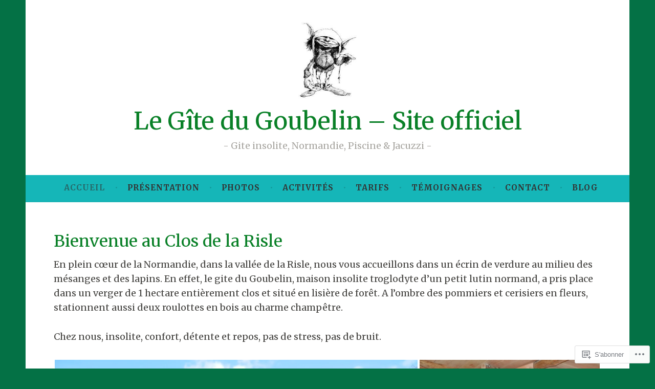

--- FILE ---
content_type: text/html; charset=UTF-8
request_url: https://gite-goubelin.com/
body_size: 24130
content:
<!DOCTYPE html>
<html lang="fr-FR">
<head>
<meta charset="UTF-8">
<meta name="viewport" content="width=device-width, initial-scale=1">
<link rel="profile" href="http://gmpg.org/xfn/11">

<title>Le Gîte du Goubelin &#8211; Site officiel &#8211; Gite insolite, Normandie, Piscine &amp; Jacuzzi</title>
<script type="text/javascript">
  WebFontConfig = {"google":{"families":["Merriweather:r:latin,latin-ext","Merriweather:r,i,b,bi:latin,latin-ext"]},"api_url":"https:\/\/fonts-api.wp.com\/css"};
  (function() {
    var wf = document.createElement('script');
    wf.src = '/wp-content/plugins/custom-fonts/js/webfont.js';
    wf.type = 'text/javascript';
    wf.async = 'true';
    var s = document.getElementsByTagName('script')[0];
    s.parentNode.insertBefore(wf, s);
	})();
</script><style id="jetpack-custom-fonts-css">.wf-active body, .wf-active button, .wf-active input, .wf-active select, .wf-active textarea{font-family:"Merriweather",serif}.wf-active .menu-toggle{font-family:"Merriweather",serif}.wf-active .comment-navigation a, .wf-active .paging-navigation a, .wf-active .post-navigation a{font-family:"Merriweather",serif}.wf-active .site-description{font-family:"Merriweather",serif}.wf-active .entry-footer, .wf-active .entry-meta{font-family:"Merriweather",serif}@media screen and (min-width: 850px){.wf-active .cat-links a{font-family:"Merriweather",serif}}.wf-active blockquote:before{font-family:"Merriweather",serif}.wf-active blockquote{font-family:"Merriweather",serif}.wf-active blockquote cite{font-family:"Merriweather",serif}.wf-active .comment-body .edit-link a, .wf-active .front-testimonials .edit-link a, .wf-active body:not(.search):not(.single-jetpack-testimonial) .jetpack-testimonial .edit-link a{font-family:"Merriweather",serif}.wf-active h1, .wf-active h2, .wf-active h3, .wf-active h4, .wf-active h5, .wf-active h6{font-family:"Merriweather",serif;font-style:normal;font-weight:400}.wf-active h1, .wf-active .site-title{font-style:normal;font-weight:400}.wf-active h2{font-style:normal;font-weight:400}.wf-active h3{font-style:normal;font-weight:400}.wf-active h4{font-style:normal;font-weight:400}.wf-active h5{font-style:normal;font-weight:400}.wf-active h6{font-style:normal;font-weight:400}@media screen and (min-width: 850px){.wf-active h1, .wf-active .site-title{font-style:normal;font-weight:400}}@media screen and (min-width: 850px){.wf-active h2{font-style:normal;font-weight:400}}@media screen and (min-width: 850px){.wf-active h3{font-style:normal;font-weight:400}}@media screen and (min-width: 850px){.wf-active h4, .wf-active .site-description{font-style:normal;font-weight:400}}@media screen and (min-width: 850px){.wf-active h5{font-style:normal;font-weight:400}}@media screen and (min-width: 850px){.wf-active h6, .wf-active .cat-links a, .wf-active .hero-content-wrapper .cat-links a{font-style:normal;font-weight:400}}.wf-active th{font-weight:400;font-style:normal}.wf-active .post-navigation .title{font-family:"Merriweather",serif;font-style:normal;font-weight:400}.wf-active .widget-title{font-style:normal;font-weight:400}.wf-active .site-title{font-family:"Merriweather",serif;font-style:normal;font-weight:400}.wf-active .archive .page-title, .wf-active .search .page-title{font-family:"Merriweather",serif;font-weight:400;font-style:normal}.wf-active .entry-title, .wf-active .entry-title a, .wf-active .page-title, .wf-active .woocommerce .page-title{font-style:normal;font-weight:400}@media screen and (min-width: 850px){.wf-active .entry-title, .wf-active .entry-title a, .wf-active .page-title, .wf-active .woocommerce .page-title{font-style:normal;font-weight:400}}.wf-active .comments-title{font-style:normal;font-weight:400}.wf-active .author-title{font-style:normal;font-weight:400}.wf-active .hero-content-wrapper .entry-title{font-weight:400;font-style:normal}.wf-active .featured-page .entry-title, .wf-active .featured-page .entry-title a{font-weight:400;font-style:normal}@media screen and (min-width: 850px){.wf-active .featured-page .entry-title, .wf-active .featured-page .entry-title a{font-weight:400;font-style:normal}}.wf-active .jetpack-testimonial-shortcode .testimonial-entry-title, .wf-active body:not(.search):not(.single-jetpack-testimonial) .jetpack-testimonial .entry-title, .wf-active body:not(.search):not(.single-jetpack-testimonial) .jetpack-testimonial .entry-title a{font-family:"Merriweather",serif;font-weight:400;font-style:normal}.wf-active .hero-content-wrapper .entry-title{font-style:normal;font-weight:400}@media screen and (min-width: 1180px){.wf-active .hero-content-wrapper .entry-title{font-style:normal;font-weight:400}}</style>
<meta name='robots' content='max-image-preview:large' />

<!-- Async WordPress.com Remote Login -->
<script id="wpcom_remote_login_js">
var wpcom_remote_login_extra_auth = '';
function wpcom_remote_login_remove_dom_node_id( element_id ) {
	var dom_node = document.getElementById( element_id );
	if ( dom_node ) { dom_node.parentNode.removeChild( dom_node ); }
}
function wpcom_remote_login_remove_dom_node_classes( class_name ) {
	var dom_nodes = document.querySelectorAll( '.' + class_name );
	for ( var i = 0; i < dom_nodes.length; i++ ) {
		dom_nodes[ i ].parentNode.removeChild( dom_nodes[ i ] );
	}
}
function wpcom_remote_login_final_cleanup() {
	wpcom_remote_login_remove_dom_node_classes( "wpcom_remote_login_msg" );
	wpcom_remote_login_remove_dom_node_id( "wpcom_remote_login_key" );
	wpcom_remote_login_remove_dom_node_id( "wpcom_remote_login_validate" );
	wpcom_remote_login_remove_dom_node_id( "wpcom_remote_login_js" );
	wpcom_remote_login_remove_dom_node_id( "wpcom_request_access_iframe" );
	wpcom_remote_login_remove_dom_node_id( "wpcom_request_access_styles" );
}

// Watch for messages back from the remote login
window.addEventListener( "message", function( e ) {
	if ( e.origin === "https://r-login.wordpress.com" ) {
		var data = {};
		try {
			data = JSON.parse( e.data );
		} catch( e ) {
			wpcom_remote_login_final_cleanup();
			return;
		}

		if ( data.msg === 'LOGIN' ) {
			// Clean up the login check iframe
			wpcom_remote_login_remove_dom_node_id( "wpcom_remote_login_key" );

			var id_regex = new RegExp( /^[0-9]+$/ );
			var token_regex = new RegExp( /^.*|.*|.*$/ );
			if (
				token_regex.test( data.token )
				&& id_regex.test( data.wpcomid )
			) {
				// We have everything we need to ask for a login
				var script = document.createElement( "script" );
				script.setAttribute( "id", "wpcom_remote_login_validate" );
				script.src = '/remote-login.php?wpcom_remote_login=validate'
					+ '&wpcomid=' + data.wpcomid
					+ '&token=' + encodeURIComponent( data.token )
					+ '&host=' + window.location.protocol
					+ '//' + window.location.hostname
					+ '&postid=5'
					+ '&is_singular=';
				document.body.appendChild( script );
			}

			return;
		}

		// Safari ITP, not logged in, so redirect
		if ( data.msg === 'LOGIN-REDIRECT' ) {
			window.location = 'https://wordpress.com/log-in?redirect_to=' + window.location.href;
			return;
		}

		// Safari ITP, storage access failed, remove the request
		if ( data.msg === 'LOGIN-REMOVE' ) {
			var css_zap = 'html { -webkit-transition: margin-top 1s; transition: margin-top 1s; } /* 9001 */ html { margin-top: 0 !important; } * html body { margin-top: 0 !important; } @media screen and ( max-width: 782px ) { html { margin-top: 0 !important; } * html body { margin-top: 0 !important; } }';
			var style_zap = document.createElement( 'style' );
			style_zap.type = 'text/css';
			style_zap.appendChild( document.createTextNode( css_zap ) );
			document.body.appendChild( style_zap );

			var e = document.getElementById( 'wpcom_request_access_iframe' );
			e.parentNode.removeChild( e );

			document.cookie = 'wordpress_com_login_access=denied; path=/; max-age=31536000';

			return;
		}

		// Safari ITP
		if ( data.msg === 'REQUEST_ACCESS' ) {
			console.log( 'request access: safari' );

			// Check ITP iframe enable/disable knob
			if ( wpcom_remote_login_extra_auth !== 'safari_itp_iframe' ) {
				return;
			}

			// If we are in a "private window" there is no ITP.
			var private_window = false;
			try {
				var opendb = window.openDatabase( null, null, null, null );
			} catch( e ) {
				private_window = true;
			}

			if ( private_window ) {
				console.log( 'private window' );
				return;
			}

			var iframe = document.createElement( 'iframe' );
			iframe.id = 'wpcom_request_access_iframe';
			iframe.setAttribute( 'scrolling', 'no' );
			iframe.setAttribute( 'sandbox', 'allow-storage-access-by-user-activation allow-scripts allow-same-origin allow-top-navigation-by-user-activation' );
			iframe.src = 'https://r-login.wordpress.com/remote-login.php?wpcom_remote_login=request_access&origin=' + encodeURIComponent( data.origin ) + '&wpcomid=' + encodeURIComponent( data.wpcomid );

			var css = 'html { -webkit-transition: margin-top 1s; transition: margin-top 1s; } /* 9001 */ html { margin-top: 46px !important; } * html body { margin-top: 46px !important; } @media screen and ( max-width: 660px ) { html { margin-top: 71px !important; } * html body { margin-top: 71px !important; } #wpcom_request_access_iframe { display: block; height: 71px !important; } } #wpcom_request_access_iframe { border: 0px; height: 46px; position: fixed; top: 0; left: 0; width: 100%; min-width: 100%; z-index: 99999; background: #23282d; } ';

			var style = document.createElement( 'style' );
			style.type = 'text/css';
			style.id = 'wpcom_request_access_styles';
			style.appendChild( document.createTextNode( css ) );
			document.body.appendChild( style );

			document.body.appendChild( iframe );
		}

		if ( data.msg === 'DONE' ) {
			wpcom_remote_login_final_cleanup();
		}
	}
}, false );

// Inject the remote login iframe after the page has had a chance to load
// more critical resources
window.addEventListener( "DOMContentLoaded", function( e ) {
	var iframe = document.createElement( "iframe" );
	iframe.style.display = "none";
	iframe.setAttribute( "scrolling", "no" );
	iframe.setAttribute( "id", "wpcom_remote_login_key" );
	iframe.src = "https://r-login.wordpress.com/remote-login.php"
		+ "?wpcom_remote_login=key"
		+ "&origin=aHR0cHM6Ly9naXRlLWdvdWJlbGluLmNvbQ%3D%3D"
		+ "&wpcomid=142988812"
		+ "&time=" + Math.floor( Date.now() / 1000 );
	document.body.appendChild( iframe );
}, false );
</script>
<link rel='dns-prefetch' href='//s0.wp.com' />
<link rel='dns-prefetch' href='//wordpress.com' />
<link rel='dns-prefetch' href='//fonts-api.wp.com' />
<link rel="alternate" type="application/rss+xml" title="Le Gîte du Goubelin - Site officiel &raquo; Flux" href="https://gite-goubelin.com/feed/" />
<link rel="alternate" type="application/rss+xml" title="Le Gîte du Goubelin - Site officiel &raquo; Flux des commentaires" href="https://gite-goubelin.com/comments/feed/" />
	<script type="text/javascript">
		/* <![CDATA[ */
		function addLoadEvent(func) {
			var oldonload = window.onload;
			if (typeof window.onload != 'function') {
				window.onload = func;
			} else {
				window.onload = function () {
					oldonload();
					func();
				}
			}
		}
		/* ]]> */
	</script>
	<style id='wp-emoji-styles-inline-css'>

	img.wp-smiley, img.emoji {
		display: inline !important;
		border: none !important;
		box-shadow: none !important;
		height: 1em !important;
		width: 1em !important;
		margin: 0 0.07em !important;
		vertical-align: -0.1em !important;
		background: none !important;
		padding: 0 !important;
	}
/*# sourceURL=wp-emoji-styles-inline-css */
</style>
<link crossorigin='anonymous' rel='stylesheet' id='all-css-2-1' href='/wp-content/plugins/gutenberg-core/v22.2.0/build/styles/block-library/style.css?m=1764855221i&cssminify=yes' type='text/css' media='all' />
<style id='wp-block-library-inline-css'>
.has-text-align-justify {
	text-align:justify;
}
.has-text-align-justify{text-align:justify;}

/*# sourceURL=wp-block-library-inline-css */
</style><style id='wp-block-paragraph-inline-css'>
.is-small-text{font-size:.875em}.is-regular-text{font-size:1em}.is-large-text{font-size:2.25em}.is-larger-text{font-size:3em}.has-drop-cap:not(:focus):first-letter{float:left;font-size:8.4em;font-style:normal;font-weight:100;line-height:.68;margin:.05em .1em 0 0;text-transform:uppercase}body.rtl .has-drop-cap:not(:focus):first-letter{float:none;margin-left:.1em}p.has-drop-cap.has-background{overflow:hidden}:root :where(p.has-background){padding:1.25em 2.375em}:where(p.has-text-color:not(.has-link-color)) a{color:inherit}p.has-text-align-left[style*="writing-mode:vertical-lr"],p.has-text-align-right[style*="writing-mode:vertical-rl"]{rotate:180deg}
/*# sourceURL=/wp-content/plugins/gutenberg-core/v22.2.0/build/styles/block-library/paragraph/style.css */
</style>
<style id='global-styles-inline-css'>
:root{--wp--preset--aspect-ratio--square: 1;--wp--preset--aspect-ratio--4-3: 4/3;--wp--preset--aspect-ratio--3-4: 3/4;--wp--preset--aspect-ratio--3-2: 3/2;--wp--preset--aspect-ratio--2-3: 2/3;--wp--preset--aspect-ratio--16-9: 16/9;--wp--preset--aspect-ratio--9-16: 9/16;--wp--preset--color--black: #404040;--wp--preset--color--cyan-bluish-gray: #abb8c3;--wp--preset--color--white: #ffffff;--wp--preset--color--pale-pink: #f78da7;--wp--preset--color--vivid-red: #cf2e2e;--wp--preset--color--luminous-vivid-orange: #ff6900;--wp--preset--color--luminous-vivid-amber: #fcb900;--wp--preset--color--light-green-cyan: #7bdcb5;--wp--preset--color--vivid-green-cyan: #00d084;--wp--preset--color--pale-cyan-blue: #8ed1fc;--wp--preset--color--vivid-cyan-blue: #0693e3;--wp--preset--color--vivid-purple: #9b51e0;--wp--preset--color--dark-gray: #444340;--wp--preset--color--medium-gray: #a8a6a1;--wp--preset--color--light-gray: #e6e6e6;--wp--preset--color--blue: #15b6b8;--wp--preset--color--dark-blue: #0c8384;--wp--preset--gradient--vivid-cyan-blue-to-vivid-purple: linear-gradient(135deg,rgb(6,147,227) 0%,rgb(155,81,224) 100%);--wp--preset--gradient--light-green-cyan-to-vivid-green-cyan: linear-gradient(135deg,rgb(122,220,180) 0%,rgb(0,208,130) 100%);--wp--preset--gradient--luminous-vivid-amber-to-luminous-vivid-orange: linear-gradient(135deg,rgb(252,185,0) 0%,rgb(255,105,0) 100%);--wp--preset--gradient--luminous-vivid-orange-to-vivid-red: linear-gradient(135deg,rgb(255,105,0) 0%,rgb(207,46,46) 100%);--wp--preset--gradient--very-light-gray-to-cyan-bluish-gray: linear-gradient(135deg,rgb(238,238,238) 0%,rgb(169,184,195) 100%);--wp--preset--gradient--cool-to-warm-spectrum: linear-gradient(135deg,rgb(74,234,220) 0%,rgb(151,120,209) 20%,rgb(207,42,186) 40%,rgb(238,44,130) 60%,rgb(251,105,98) 80%,rgb(254,248,76) 100%);--wp--preset--gradient--blush-light-purple: linear-gradient(135deg,rgb(255,206,236) 0%,rgb(152,150,240) 100%);--wp--preset--gradient--blush-bordeaux: linear-gradient(135deg,rgb(254,205,165) 0%,rgb(254,45,45) 50%,rgb(107,0,62) 100%);--wp--preset--gradient--luminous-dusk: linear-gradient(135deg,rgb(255,203,112) 0%,rgb(199,81,192) 50%,rgb(65,88,208) 100%);--wp--preset--gradient--pale-ocean: linear-gradient(135deg,rgb(255,245,203) 0%,rgb(182,227,212) 50%,rgb(51,167,181) 100%);--wp--preset--gradient--electric-grass: linear-gradient(135deg,rgb(202,248,128) 0%,rgb(113,206,126) 100%);--wp--preset--gradient--midnight: linear-gradient(135deg,rgb(2,3,129) 0%,rgb(40,116,252) 100%);--wp--preset--font-size--small: 13px;--wp--preset--font-size--medium: 20px;--wp--preset--font-size--large: 36px;--wp--preset--font-size--x-large: 42px;--wp--preset--font-family--albert-sans: 'Albert Sans', sans-serif;--wp--preset--font-family--alegreya: Alegreya, serif;--wp--preset--font-family--arvo: Arvo, serif;--wp--preset--font-family--bodoni-moda: 'Bodoni Moda', serif;--wp--preset--font-family--bricolage-grotesque: 'Bricolage Grotesque', sans-serif;--wp--preset--font-family--cabin: Cabin, sans-serif;--wp--preset--font-family--chivo: Chivo, sans-serif;--wp--preset--font-family--commissioner: Commissioner, sans-serif;--wp--preset--font-family--cormorant: Cormorant, serif;--wp--preset--font-family--courier-prime: 'Courier Prime', monospace;--wp--preset--font-family--crimson-pro: 'Crimson Pro', serif;--wp--preset--font-family--dm-mono: 'DM Mono', monospace;--wp--preset--font-family--dm-sans: 'DM Sans', sans-serif;--wp--preset--font-family--dm-serif-display: 'DM Serif Display', serif;--wp--preset--font-family--domine: Domine, serif;--wp--preset--font-family--eb-garamond: 'EB Garamond', serif;--wp--preset--font-family--epilogue: Epilogue, sans-serif;--wp--preset--font-family--fahkwang: Fahkwang, sans-serif;--wp--preset--font-family--figtree: Figtree, sans-serif;--wp--preset--font-family--fira-sans: 'Fira Sans', sans-serif;--wp--preset--font-family--fjalla-one: 'Fjalla One', sans-serif;--wp--preset--font-family--fraunces: Fraunces, serif;--wp--preset--font-family--gabarito: Gabarito, system-ui;--wp--preset--font-family--ibm-plex-mono: 'IBM Plex Mono', monospace;--wp--preset--font-family--ibm-plex-sans: 'IBM Plex Sans', sans-serif;--wp--preset--font-family--ibarra-real-nova: 'Ibarra Real Nova', serif;--wp--preset--font-family--instrument-serif: 'Instrument Serif', serif;--wp--preset--font-family--inter: Inter, sans-serif;--wp--preset--font-family--josefin-sans: 'Josefin Sans', sans-serif;--wp--preset--font-family--jost: Jost, sans-serif;--wp--preset--font-family--libre-baskerville: 'Libre Baskerville', serif;--wp--preset--font-family--libre-franklin: 'Libre Franklin', sans-serif;--wp--preset--font-family--literata: Literata, serif;--wp--preset--font-family--lora: Lora, serif;--wp--preset--font-family--merriweather: Merriweather, serif;--wp--preset--font-family--montserrat: Montserrat, sans-serif;--wp--preset--font-family--newsreader: Newsreader, serif;--wp--preset--font-family--noto-sans-mono: 'Noto Sans Mono', sans-serif;--wp--preset--font-family--nunito: Nunito, sans-serif;--wp--preset--font-family--open-sans: 'Open Sans', sans-serif;--wp--preset--font-family--overpass: Overpass, sans-serif;--wp--preset--font-family--pt-serif: 'PT Serif', serif;--wp--preset--font-family--petrona: Petrona, serif;--wp--preset--font-family--piazzolla: Piazzolla, serif;--wp--preset--font-family--playfair-display: 'Playfair Display', serif;--wp--preset--font-family--plus-jakarta-sans: 'Plus Jakarta Sans', sans-serif;--wp--preset--font-family--poppins: Poppins, sans-serif;--wp--preset--font-family--raleway: Raleway, sans-serif;--wp--preset--font-family--roboto: Roboto, sans-serif;--wp--preset--font-family--roboto-slab: 'Roboto Slab', serif;--wp--preset--font-family--rubik: Rubik, sans-serif;--wp--preset--font-family--rufina: Rufina, serif;--wp--preset--font-family--sora: Sora, sans-serif;--wp--preset--font-family--source-sans-3: 'Source Sans 3', sans-serif;--wp--preset--font-family--source-serif-4: 'Source Serif 4', serif;--wp--preset--font-family--space-mono: 'Space Mono', monospace;--wp--preset--font-family--syne: Syne, sans-serif;--wp--preset--font-family--texturina: Texturina, serif;--wp--preset--font-family--urbanist: Urbanist, sans-serif;--wp--preset--font-family--work-sans: 'Work Sans', sans-serif;--wp--preset--spacing--20: 0.44rem;--wp--preset--spacing--30: 0.67rem;--wp--preset--spacing--40: 1rem;--wp--preset--spacing--50: 1.5rem;--wp--preset--spacing--60: 2.25rem;--wp--preset--spacing--70: 3.38rem;--wp--preset--spacing--80: 5.06rem;--wp--preset--shadow--natural: 6px 6px 9px rgba(0, 0, 0, 0.2);--wp--preset--shadow--deep: 12px 12px 50px rgba(0, 0, 0, 0.4);--wp--preset--shadow--sharp: 6px 6px 0px rgba(0, 0, 0, 0.2);--wp--preset--shadow--outlined: 6px 6px 0px -3px rgb(255, 255, 255), 6px 6px rgb(0, 0, 0);--wp--preset--shadow--crisp: 6px 6px 0px rgb(0, 0, 0);}:where(.is-layout-flex){gap: 0.5em;}:where(.is-layout-grid){gap: 0.5em;}body .is-layout-flex{display: flex;}.is-layout-flex{flex-wrap: wrap;align-items: center;}.is-layout-flex > :is(*, div){margin: 0;}body .is-layout-grid{display: grid;}.is-layout-grid > :is(*, div){margin: 0;}:where(.wp-block-columns.is-layout-flex){gap: 2em;}:where(.wp-block-columns.is-layout-grid){gap: 2em;}:where(.wp-block-post-template.is-layout-flex){gap: 1.25em;}:where(.wp-block-post-template.is-layout-grid){gap: 1.25em;}.has-black-color{color: var(--wp--preset--color--black) !important;}.has-cyan-bluish-gray-color{color: var(--wp--preset--color--cyan-bluish-gray) !important;}.has-white-color{color: var(--wp--preset--color--white) !important;}.has-pale-pink-color{color: var(--wp--preset--color--pale-pink) !important;}.has-vivid-red-color{color: var(--wp--preset--color--vivid-red) !important;}.has-luminous-vivid-orange-color{color: var(--wp--preset--color--luminous-vivid-orange) !important;}.has-luminous-vivid-amber-color{color: var(--wp--preset--color--luminous-vivid-amber) !important;}.has-light-green-cyan-color{color: var(--wp--preset--color--light-green-cyan) !important;}.has-vivid-green-cyan-color{color: var(--wp--preset--color--vivid-green-cyan) !important;}.has-pale-cyan-blue-color{color: var(--wp--preset--color--pale-cyan-blue) !important;}.has-vivid-cyan-blue-color{color: var(--wp--preset--color--vivid-cyan-blue) !important;}.has-vivid-purple-color{color: var(--wp--preset--color--vivid-purple) !important;}.has-black-background-color{background-color: var(--wp--preset--color--black) !important;}.has-cyan-bluish-gray-background-color{background-color: var(--wp--preset--color--cyan-bluish-gray) !important;}.has-white-background-color{background-color: var(--wp--preset--color--white) !important;}.has-pale-pink-background-color{background-color: var(--wp--preset--color--pale-pink) !important;}.has-vivid-red-background-color{background-color: var(--wp--preset--color--vivid-red) !important;}.has-luminous-vivid-orange-background-color{background-color: var(--wp--preset--color--luminous-vivid-orange) !important;}.has-luminous-vivid-amber-background-color{background-color: var(--wp--preset--color--luminous-vivid-amber) !important;}.has-light-green-cyan-background-color{background-color: var(--wp--preset--color--light-green-cyan) !important;}.has-vivid-green-cyan-background-color{background-color: var(--wp--preset--color--vivid-green-cyan) !important;}.has-pale-cyan-blue-background-color{background-color: var(--wp--preset--color--pale-cyan-blue) !important;}.has-vivid-cyan-blue-background-color{background-color: var(--wp--preset--color--vivid-cyan-blue) !important;}.has-vivid-purple-background-color{background-color: var(--wp--preset--color--vivid-purple) !important;}.has-black-border-color{border-color: var(--wp--preset--color--black) !important;}.has-cyan-bluish-gray-border-color{border-color: var(--wp--preset--color--cyan-bluish-gray) !important;}.has-white-border-color{border-color: var(--wp--preset--color--white) !important;}.has-pale-pink-border-color{border-color: var(--wp--preset--color--pale-pink) !important;}.has-vivid-red-border-color{border-color: var(--wp--preset--color--vivid-red) !important;}.has-luminous-vivid-orange-border-color{border-color: var(--wp--preset--color--luminous-vivid-orange) !important;}.has-luminous-vivid-amber-border-color{border-color: var(--wp--preset--color--luminous-vivid-amber) !important;}.has-light-green-cyan-border-color{border-color: var(--wp--preset--color--light-green-cyan) !important;}.has-vivid-green-cyan-border-color{border-color: var(--wp--preset--color--vivid-green-cyan) !important;}.has-pale-cyan-blue-border-color{border-color: var(--wp--preset--color--pale-cyan-blue) !important;}.has-vivid-cyan-blue-border-color{border-color: var(--wp--preset--color--vivid-cyan-blue) !important;}.has-vivid-purple-border-color{border-color: var(--wp--preset--color--vivid-purple) !important;}.has-vivid-cyan-blue-to-vivid-purple-gradient-background{background: var(--wp--preset--gradient--vivid-cyan-blue-to-vivid-purple) !important;}.has-light-green-cyan-to-vivid-green-cyan-gradient-background{background: var(--wp--preset--gradient--light-green-cyan-to-vivid-green-cyan) !important;}.has-luminous-vivid-amber-to-luminous-vivid-orange-gradient-background{background: var(--wp--preset--gradient--luminous-vivid-amber-to-luminous-vivid-orange) !important;}.has-luminous-vivid-orange-to-vivid-red-gradient-background{background: var(--wp--preset--gradient--luminous-vivid-orange-to-vivid-red) !important;}.has-very-light-gray-to-cyan-bluish-gray-gradient-background{background: var(--wp--preset--gradient--very-light-gray-to-cyan-bluish-gray) !important;}.has-cool-to-warm-spectrum-gradient-background{background: var(--wp--preset--gradient--cool-to-warm-spectrum) !important;}.has-blush-light-purple-gradient-background{background: var(--wp--preset--gradient--blush-light-purple) !important;}.has-blush-bordeaux-gradient-background{background: var(--wp--preset--gradient--blush-bordeaux) !important;}.has-luminous-dusk-gradient-background{background: var(--wp--preset--gradient--luminous-dusk) !important;}.has-pale-ocean-gradient-background{background: var(--wp--preset--gradient--pale-ocean) !important;}.has-electric-grass-gradient-background{background: var(--wp--preset--gradient--electric-grass) !important;}.has-midnight-gradient-background{background: var(--wp--preset--gradient--midnight) !important;}.has-small-font-size{font-size: var(--wp--preset--font-size--small) !important;}.has-medium-font-size{font-size: var(--wp--preset--font-size--medium) !important;}.has-large-font-size{font-size: var(--wp--preset--font-size--large) !important;}.has-x-large-font-size{font-size: var(--wp--preset--font-size--x-large) !important;}.has-albert-sans-font-family{font-family: var(--wp--preset--font-family--albert-sans) !important;}.has-alegreya-font-family{font-family: var(--wp--preset--font-family--alegreya) !important;}.has-arvo-font-family{font-family: var(--wp--preset--font-family--arvo) !important;}.has-bodoni-moda-font-family{font-family: var(--wp--preset--font-family--bodoni-moda) !important;}.has-bricolage-grotesque-font-family{font-family: var(--wp--preset--font-family--bricolage-grotesque) !important;}.has-cabin-font-family{font-family: var(--wp--preset--font-family--cabin) !important;}.has-chivo-font-family{font-family: var(--wp--preset--font-family--chivo) !important;}.has-commissioner-font-family{font-family: var(--wp--preset--font-family--commissioner) !important;}.has-cormorant-font-family{font-family: var(--wp--preset--font-family--cormorant) !important;}.has-courier-prime-font-family{font-family: var(--wp--preset--font-family--courier-prime) !important;}.has-crimson-pro-font-family{font-family: var(--wp--preset--font-family--crimson-pro) !important;}.has-dm-mono-font-family{font-family: var(--wp--preset--font-family--dm-mono) !important;}.has-dm-sans-font-family{font-family: var(--wp--preset--font-family--dm-sans) !important;}.has-dm-serif-display-font-family{font-family: var(--wp--preset--font-family--dm-serif-display) !important;}.has-domine-font-family{font-family: var(--wp--preset--font-family--domine) !important;}.has-eb-garamond-font-family{font-family: var(--wp--preset--font-family--eb-garamond) !important;}.has-epilogue-font-family{font-family: var(--wp--preset--font-family--epilogue) !important;}.has-fahkwang-font-family{font-family: var(--wp--preset--font-family--fahkwang) !important;}.has-figtree-font-family{font-family: var(--wp--preset--font-family--figtree) !important;}.has-fira-sans-font-family{font-family: var(--wp--preset--font-family--fira-sans) !important;}.has-fjalla-one-font-family{font-family: var(--wp--preset--font-family--fjalla-one) !important;}.has-fraunces-font-family{font-family: var(--wp--preset--font-family--fraunces) !important;}.has-gabarito-font-family{font-family: var(--wp--preset--font-family--gabarito) !important;}.has-ibm-plex-mono-font-family{font-family: var(--wp--preset--font-family--ibm-plex-mono) !important;}.has-ibm-plex-sans-font-family{font-family: var(--wp--preset--font-family--ibm-plex-sans) !important;}.has-ibarra-real-nova-font-family{font-family: var(--wp--preset--font-family--ibarra-real-nova) !important;}.has-instrument-serif-font-family{font-family: var(--wp--preset--font-family--instrument-serif) !important;}.has-inter-font-family{font-family: var(--wp--preset--font-family--inter) !important;}.has-josefin-sans-font-family{font-family: var(--wp--preset--font-family--josefin-sans) !important;}.has-jost-font-family{font-family: var(--wp--preset--font-family--jost) !important;}.has-libre-baskerville-font-family{font-family: var(--wp--preset--font-family--libre-baskerville) !important;}.has-libre-franklin-font-family{font-family: var(--wp--preset--font-family--libre-franklin) !important;}.has-literata-font-family{font-family: var(--wp--preset--font-family--literata) !important;}.has-lora-font-family{font-family: var(--wp--preset--font-family--lora) !important;}.has-merriweather-font-family{font-family: var(--wp--preset--font-family--merriweather) !important;}.has-montserrat-font-family{font-family: var(--wp--preset--font-family--montserrat) !important;}.has-newsreader-font-family{font-family: var(--wp--preset--font-family--newsreader) !important;}.has-noto-sans-mono-font-family{font-family: var(--wp--preset--font-family--noto-sans-mono) !important;}.has-nunito-font-family{font-family: var(--wp--preset--font-family--nunito) !important;}.has-open-sans-font-family{font-family: var(--wp--preset--font-family--open-sans) !important;}.has-overpass-font-family{font-family: var(--wp--preset--font-family--overpass) !important;}.has-pt-serif-font-family{font-family: var(--wp--preset--font-family--pt-serif) !important;}.has-petrona-font-family{font-family: var(--wp--preset--font-family--petrona) !important;}.has-piazzolla-font-family{font-family: var(--wp--preset--font-family--piazzolla) !important;}.has-playfair-display-font-family{font-family: var(--wp--preset--font-family--playfair-display) !important;}.has-plus-jakarta-sans-font-family{font-family: var(--wp--preset--font-family--plus-jakarta-sans) !important;}.has-poppins-font-family{font-family: var(--wp--preset--font-family--poppins) !important;}.has-raleway-font-family{font-family: var(--wp--preset--font-family--raleway) !important;}.has-roboto-font-family{font-family: var(--wp--preset--font-family--roboto) !important;}.has-roboto-slab-font-family{font-family: var(--wp--preset--font-family--roboto-slab) !important;}.has-rubik-font-family{font-family: var(--wp--preset--font-family--rubik) !important;}.has-rufina-font-family{font-family: var(--wp--preset--font-family--rufina) !important;}.has-sora-font-family{font-family: var(--wp--preset--font-family--sora) !important;}.has-source-sans-3-font-family{font-family: var(--wp--preset--font-family--source-sans-3) !important;}.has-source-serif-4-font-family{font-family: var(--wp--preset--font-family--source-serif-4) !important;}.has-space-mono-font-family{font-family: var(--wp--preset--font-family--space-mono) !important;}.has-syne-font-family{font-family: var(--wp--preset--font-family--syne) !important;}.has-texturina-font-family{font-family: var(--wp--preset--font-family--texturina) !important;}.has-urbanist-font-family{font-family: var(--wp--preset--font-family--urbanist) !important;}.has-work-sans-font-family{font-family: var(--wp--preset--font-family--work-sans) !important;}
/*# sourceURL=global-styles-inline-css */
</style>

<style id='classic-theme-styles-inline-css'>
/*! This file is auto-generated */
.wp-block-button__link{color:#fff;background-color:#32373c;border-radius:9999px;box-shadow:none;text-decoration:none;padding:calc(.667em + 2px) calc(1.333em + 2px);font-size:1.125em}.wp-block-file__button{background:#32373c;color:#fff;text-decoration:none}
/*# sourceURL=/wp-includes/css/classic-themes.min.css */
</style>
<link crossorigin='anonymous' rel='stylesheet' id='all-css-4-1' href='/_static/??-eJyFjl0KwkAMhC/kGoVa9UE8y+421Oj+0WSp3t5oURClvoRhmG8mMBbjcxJMArGaEmpPicHnAdWPxQpoImJHFgNGjS098wJ+YyN1PYri/NJG8DqPFJ0xzpUBmY3eSDUaOekWz3FKPb4xgS44DX44E0qQspDS/BZfndMUlOqgs4MFllvAvykXsr88y47xsN5u2t2qaffN+Q744H11&cssminify=yes' type='text/css' media='all' />
<style id='dara-style-inline-css'>
.byline { clip: rect(1px, 1px, 1px, 1px); height: 1px; position: absolute; overflow: hidden; width: 1px; }
/*# sourceURL=dara-style-inline-css */
</style>
<link rel='stylesheet' id='dara-fonts-css' href='https://fonts-api.wp.com/css?family=Source+Sans+Pro%3A300%2C300italic%2C400%2C400italic%2C600%7CYrsa%3A300%2C400%2C700&#038;subset=latin%2Clatin-ext' media='all' />
<link crossorigin='anonymous' rel='stylesheet' id='all-css-6-1' href='/_static/??/wp-content/mu-plugins/jetpack-plugin/sun/_inc/genericons/genericons/genericons.css,/wp-content/themes/pub/dara/inc/style-wpcom.css?m=1753279645j&cssminify=yes' type='text/css' media='all' />
<style id='jetpack_facebook_likebox-inline-css'>
.widget_facebook_likebox {
	overflow: hidden;
}

/*# sourceURL=/wp-content/mu-plugins/jetpack-plugin/sun/modules/widgets/facebook-likebox/style.css */
</style>
<link crossorigin='anonymous' rel='stylesheet' id='all-css-8-1' href='/_static/??-eJzTLy/QTc7PK0nNK9HPLdUtyClNz8wr1i9KTcrJTwcy0/WTi5G5ekCujj52Temp+bo5+cmJJZn5eSgc3bScxMwikFb7XFtDE1NLExMLc0OTLACohS2q&cssminify=yes' type='text/css' media='all' />
<link crossorigin='anonymous' rel='stylesheet' id='print-css-9-1' href='/wp-content/mu-plugins/global-print/global-print.css?m=1465851035i&cssminify=yes' type='text/css' media='print' />
<style id='jetpack-global-styles-frontend-style-inline-css'>
:root { --font-headings: unset; --font-base: unset; --font-headings-default: -apple-system,BlinkMacSystemFont,"Segoe UI",Roboto,Oxygen-Sans,Ubuntu,Cantarell,"Helvetica Neue",sans-serif; --font-base-default: -apple-system,BlinkMacSystemFont,"Segoe UI",Roboto,Oxygen-Sans,Ubuntu,Cantarell,"Helvetica Neue",sans-serif;}
/*# sourceURL=jetpack-global-styles-frontend-style-inline-css */
</style>
<link crossorigin='anonymous' rel='stylesheet' id='all-css-12-1' href='/wp-content/themes/h4/global.css?m=1420737423i&cssminify=yes' type='text/css' media='all' />
<script type="text/javascript" id="wpcom-actionbar-placeholder-js-extra">
/* <![CDATA[ */
var actionbardata = {"siteID":"142988812","postID":"5","siteURL":"https://gite-goubelin.com","xhrURL":"https://gite-goubelin.com/wp-admin/admin-ajax.php","nonce":"bace8c0cd9","isLoggedIn":"","statusMessage":"","subsEmailDefault":"instantly","proxyScriptUrl":"https://s0.wp.com/wp-content/js/wpcom-proxy-request.js?m=1513050504i&amp;ver=20211021","shortlink":"https://wp.me/P9FXVa-5","i18n":{"followedText":"Les nouvelles publications de ce site appara\u00eetront d\u00e9sormais dans votre \u003Ca href=\"https://wordpress.com/reader\"\u003ELecteur\u003C/a\u003E","foldBar":"R\u00e9duire cette barre","unfoldBar":"Agrandir cette barre","shortLinkCopied":"Lien court copi\u00e9 dans le presse-papier"}};
//# sourceURL=wpcom-actionbar-placeholder-js-extra
/* ]]> */
</script>
<script type="text/javascript" id="jetpack-mu-wpcom-settings-js-before">
/* <![CDATA[ */
var JETPACK_MU_WPCOM_SETTINGS = {"assetsUrl":"https://s0.wp.com/wp-content/mu-plugins/jetpack-mu-wpcom-plugin/sun/jetpack_vendor/automattic/jetpack-mu-wpcom/src/build/"};
//# sourceURL=jetpack-mu-wpcom-settings-js-before
/* ]]> */
</script>
<script crossorigin='anonymous' type='text/javascript'  src='/wp-content/js/rlt-proxy.js?m=1720530689i'></script>
<script type="text/javascript" id="rlt-proxy-js-after">
/* <![CDATA[ */
	rltInitialize( {"token":null,"iframeOrigins":["https:\/\/widgets.wp.com"]} );
//# sourceURL=rlt-proxy-js-after
/* ]]> */
</script>
<link rel="EditURI" type="application/rsd+xml" title="RSD" href="https://gitegoubelin.wordpress.com/xmlrpc.php?rsd" />
<meta name="generator" content="WordPress.com" />
<link rel="canonical" href="https://gite-goubelin.com/" />
<link rel='shortlink' href='https://wp.me/P9FXVa-5' />
<link rel="alternate" type="application/json+oembed" href="https://public-api.wordpress.com/oembed/?format=json&amp;url=https%3A%2F%2Fgite-goubelin.com%2F&amp;for=wpcom-auto-discovery" /><link rel="alternate" type="application/xml+oembed" href="https://public-api.wordpress.com/oembed/?format=xml&amp;url=https%3A%2F%2Fgite-goubelin.com%2F&amp;for=wpcom-auto-discovery" />
<!-- Jetpack Open Graph Tags -->
<meta property="og:type" content="website" />
<meta property="og:title" content="Le Gîte du Goubelin - Site officiel" />
<meta property="og:description" content="Gite insolite, Normandie, Piscine &amp; Jacuzzi" />
<meta property="og:url" content="https://gite-goubelin.com/" />
<meta property="og:site_name" content="Le Gîte du Goubelin - Site officiel" />
<meta property="og:image" content="https://gite-goubelin.com/wp-content/uploads/2018/02/dscn3457.jpg" />
<meta property="og:image:secure_url" content="https://i0.wp.com/gite-goubelin.com/wp-content/uploads/2018/02/dscn3457.jpg?ssl=1" />
<meta property="og:image" content="https://gite-goubelin.com/wp-content/uploads/2018/02/dscn3780.jpg" />
<meta property="og:image:secure_url" content="https://i0.wp.com/gite-goubelin.com/wp-content/uploads/2018/02/dscn3780.jpg?ssl=1" />
<meta property="og:image" content="https://gite-goubelin.com/wp-content/uploads/2018/02/dscn1298.jpg" />
<meta property="og:image:secure_url" content="https://i0.wp.com/gite-goubelin.com/wp-content/uploads/2018/02/dscn1298.jpg?ssl=1" />
<meta property="og:image" content="https://gite-goubelin.com/wp-content/uploads/2018/02/dscn2439.jpg" />
<meta property="og:image:secure_url" content="https://i0.wp.com/gite-goubelin.com/wp-content/uploads/2018/02/dscn2439.jpg?ssl=1" />
<meta property="og:image" content="https://gite-goubelin.com/wp-content/uploads/2018/02/chambre-de-thorin-mineur-b.jpg" />
<meta property="og:image:secure_url" content="https://i0.wp.com/gite-goubelin.com/wp-content/uploads/2018/02/chambre-de-thorin-mineur-b.jpg?ssl=1" />
<meta property="og:image" content="https://gite-goubelin.com/wp-content/uploads/2018/02/100_4222.jpg" />
<meta property="og:image:secure_url" content="https://i0.wp.com/gite-goubelin.com/wp-content/uploads/2018/02/100_4222.jpg?ssl=1" />
<meta property="og:image" content="https://gite-goubelin.com/wp-content/uploads/2018/02/dscn0459.jpg" />
<meta property="og:image:secure_url" content="https://i0.wp.com/gite-goubelin.com/wp-content/uploads/2018/02/dscn0459.jpg?ssl=1" />
<meta property="og:image" content="https://gite-goubelin.com/wp-content/uploads/2018/02/dscn2448.jpg" />
<meta property="og:image:secure_url" content="https://i0.wp.com/gite-goubelin.com/wp-content/uploads/2018/02/dscn2448.jpg?ssl=1" />
<meta property="og:image" content="https://gite-goubelin.com/wp-content/uploads/2018/03/00-piscine-sun.jpg" />
<meta property="og:image:secure_url" content="https://i0.wp.com/gite-goubelin.com/wp-content/uploads/2018/03/00-piscine-sun.jpg?ssl=1" />
<meta property="og:image" content="https://gite-goubelin.com/wp-content/uploads/2018/02/100_4195.jpg" />
<meta property="og:image:secure_url" content="https://i0.wp.com/gite-goubelin.com/wp-content/uploads/2018/02/100_4195.jpg?ssl=1" />
<meta property="og:image" content="https://gite-goubelin.com/wp-content/uploads/2018/02/arbre-c3a0-papillon.jpg" />
<meta property="og:image:secure_url" content="https://i0.wp.com/gite-goubelin.com/wp-content/uploads/2018/02/arbre-c3a0-papillon.jpg?ssl=1" />
<meta property="og:image" content="https://gite-goubelin.com/wp-content/uploads/2018/02/dscn3234.jpg" />
<meta property="og:image:secure_url" content="https://i0.wp.com/gite-goubelin.com/wp-content/uploads/2018/02/dscn3234.jpg?ssl=1" />
<meta property="og:image" content="https://gite-goubelin.com/wp-content/uploads/2018/02/dscn2701.jpg" />
<meta property="og:image:secure_url" content="https://i0.wp.com/gite-goubelin.com/wp-content/uploads/2018/02/dscn2701.jpg?ssl=1" />
<meta property="og:image" content="https://gite-goubelin.com/wp-content/uploads/2018/02/repos-campagnard-800x600.jpg" />
<meta property="og:image:secure_url" content="https://i0.wp.com/gite-goubelin.com/wp-content/uploads/2018/02/repos-campagnard-800x600.jpg?ssl=1" />
<meta property="og:image" content="https://gite-goubelin.com/wp-content/uploads/2018/02/dscn7307_800x600.jpg" />
<meta property="og:image:secure_url" content="https://i0.wp.com/gite-goubelin.com/wp-content/uploads/2018/02/dscn7307_800x600.jpg?ssl=1" />
<meta property="og:image" content="https://gite-goubelin.com/wp-content/uploads/2018/02/100_4051.jpg" />
<meta property="og:image:secure_url" content="https://i0.wp.com/gite-goubelin.com/wp-content/uploads/2018/02/100_4051.jpg?ssl=1" />
<meta property="og:image" content="https://gite-goubelin.com/wp-content/uploads/2018/02/100_0176.jpg" />
<meta property="og:image:secure_url" content="https://i0.wp.com/gite-goubelin.com/wp-content/uploads/2018/02/100_0176.jpg?ssl=1" />
<meta property="og:image" content="https://gite-goubelin.com/wp-content/uploads/2018/02/dscn0597.jpg" />
<meta property="og:image:secure_url" content="https://i0.wp.com/gite-goubelin.com/wp-content/uploads/2018/02/dscn0597.jpg?ssl=1" />
<meta property="og:image" content="https://gite-goubelin.com/wp-content/uploads/2018/02/dscn2307.jpg" />
<meta property="og:image:secure_url" content="https://i0.wp.com/gite-goubelin.com/wp-content/uploads/2018/02/dscn2307.jpg?ssl=1" />
<meta property="og:image" content="https://gite-goubelin.com/wp-content/uploads/2018/02/dscn3447.jpg" />
<meta property="og:image:secure_url" content="https://i0.wp.com/gite-goubelin.com/wp-content/uploads/2018/02/dscn3447.jpg?ssl=1" />
<meta property="og:image" content="https://gite-goubelin.com/wp-content/uploads/2019/09/le-clos-de-la-risle-jacuzzi.jpg" />
<meta property="og:image:secure_url" content="https://i0.wp.com/gite-goubelin.com/wp-content/uploads/2019/09/le-clos-de-la-risle-jacuzzi.jpg?ssl=1" />
<meta property="og:image" content="https://gite-goubelin.com/wp-content/uploads/2018/02/100_7616.jpg" />
<meta property="og:image:secure_url" content="https://i0.wp.com/gite-goubelin.com/wp-content/uploads/2018/02/100_7616.jpg?ssl=1" />
<meta property="og:image:width" content="4000" />
<meta property="og:image:height" content="3000" />
<meta property="og:image:alt" content="" />
<meta property="og:locale" content="fr_FR" />
<meta property="article:publisher" content="https://www.facebook.com/WordPresscom" />
<meta name="twitter:text:title" content="Bienvenue au Clos de la&nbsp;Risle" />
<meta name="twitter:image" content="https://gite-goubelin.com/wp-content/uploads/2018/02/dscn3457.jpg?w=640" />
<meta name="twitter:card" content="summary_large_image" />

<!-- End Jetpack Open Graph Tags -->
<link rel="search" type="application/opensearchdescription+xml" href="https://gite-goubelin.com/osd.xml" title="Le Gîte du Goubelin - Site officiel" />
<link rel="search" type="application/opensearchdescription+xml" href="https://s1.wp.com/opensearch.xml" title="WordPress.com" />
<meta name="theme-color" content="#047145" />
<meta name="description" content="En plein cœur de la Normandie, dans la vallée de la Risle, nous vous accueillons dans un écrin de verdure au milieu des mésanges et des lapins. En effet, le gite du Goubelin, maison insolite troglodyte d&#039;un petit lutin normand, a pris place dans un verger de 1 hectare entièrement clos et situé en lisière&hellip;" />
<style type="text/css" id="custom-background-css">
body.custom-background { background-color: #047145; }
</style>
	<style type="text/css" id="custom-colors-css">#infinite-handle span,
            .hero-content-wrapper .cat-links a,
            .jetpack-social-navigation ul li,
            .jetpack-social-navigation ul a,
            .jetpack-social-navigation ul a:visited,
            .main-navigation,
            .main-navigation a,
            .main-navigation ul ul a,
            .button,
            .button:hover,
            .button:active,
            .button:focus,
            .menu-toggle,
            button,
            input[type="button"],
            input[type="reset"],
            input[type="submit"],
            .woocommerce #respond input#submit.alt,
            .woocommerce a.button.alt,
            .woocommerce button.button.alt,
            .woocommerce input.button.alt,
            .woocommerce #respond input#submit.alt:hover,
            .woocommerce a.button.alt:hover,
            .woocommerce button.button.alt:hover,
            .woocommerce input.button.alt:hover { color: #333333;}
.jetpack-social-navigation ul a:hover,
    		.menu-toggle:hover,
    		.menu-toggle:focus { color: #545454;}
.site-footer,
            .site-footer a { color: #FFFFFF;}
body { background-color: #047145;}
.site-footer { background-color: #047F4E;}
#secondary.widget-area .widget-title,
            .entry-title,
            .entry-title a,
            .featured-page .entry-title,
            .featured-page .entry-title a,
            .footer-widget-area .widget-title,
            .page-title,
            .site-title a,
            .woocommerce .page-title { color: #098027;}
#infinite-handle span,
            .hero-content-wrapper .cat-links a,
            .jetpack-social-navigation ul li,
            .main-navigation,
            .main-navigation ul ul,
            .button,
            button,
            input[type="button"],
            input[type="reset"],
            input[type="submit"],
            .woocommerce #respond input#submit.alt,
            .woocommerce a.button.alt,
            .woocommerce button.button.alt,
            .woocommerce input.button.alt,
            .woocommerce #respond input#submit.alt:hover,
            .woocommerce a.button.alt:hover,
            .woocommerce button.button.alt:hover,
            .woocommerce input.button.alt:hover { background-color: #15b6b8;}
input[type="email"]:focus,
            input[type="password"]:focus,
            input[type="search"]:focus,
            input[type="text"]:focus,
            input[type="url"]:focus,
            textarea:focus { border-color: #15b6b8;}
.cat-links a,
            .comment-meta a,
            .entry-title a:active,
            .entry-title a:focus,
            .entry-title a:hover,
            .footer-widget-area a:active,
            .footer-widget-area a:focus,
            .footer-widget-area a:hover,
            .jetpack-testimonial-shortcode .testimonial-entry-title,
            .site-info a:active,
            .site-info a:focus,
            .site-info a:hover,
            a,
            body:not(.search):not(.single-jetpack-testimonial) .jetpack-testimonial .entry-title,
            body:not(.search):not(.single-jetpack-testimonial) .jetpack-testimonial .entry-title a { color: #077A7C;}
</style>
<link rel="icon" href="https://gite-goubelin.com/wp-content/uploads/2018/02/cropped-dscn34721-e1524143948532.jpg?w=32" sizes="32x32" />
<link rel="icon" href="https://gite-goubelin.com/wp-content/uploads/2018/02/cropped-dscn34721-e1524143948532.jpg?w=192" sizes="192x192" />
<link rel="apple-touch-icon" href="https://gite-goubelin.com/wp-content/uploads/2018/02/cropped-dscn34721-e1524143948532.jpg?w=180" />
<meta name="msapplication-TileImage" content="https://gite-goubelin.com/wp-content/uploads/2018/02/cropped-dscn34721-e1524143948532.jpg?w=270" />
			<link rel="stylesheet" id="custom-css-css" type="text/css" href="https://s0.wp.com/?custom-css=1&#038;csblog=9FXVa&#038;cscache=6&#038;csrev=2" />
			<link crossorigin='anonymous' rel='stylesheet' id='all-css-0-3' href='/_static/??-eJydzNEKwjAMheEXsoapc+xCfBSpWRjd0rQ0DWNvL8LmpYiX/+HwwZIdJqkkFaK5zDYGUZioZo/z1qAm8AiC8OSEs4IuIVM5ouoBfgZiGoxJAX1JpsSfzz786dXANLjRM1NZv9Xbv8db07XnU9dfL+30AlHOX2M=&cssminify=yes' type='text/css' media='all' />
</head>

<body class="home wp-singular page-template-default page page-id-5 custom-background wp-custom-logo wp-embed-responsive wp-theme-pubdara customizer-styles-applied not-multi-author display-header-text comments-closed jetpack-reblog-enabled author-hidden custom-colors">
<div id="page" class="site">
	<a class="skip-link screen-reader-text" href="#content">Accéder au contenu principal</a>

	<header id="masthead" class="site-header" role="banner">

		
				<div class="site-branding">
			<a href="https://gite-goubelin.com/" class="custom-logo-link" rel="home" aria-current="page"><img width="175" height="229" src="https://gite-goubelin.com/wp-content/uploads/2018/04/cropped-le-gc3aete-du-goubelin.jpg" class="custom-logo" alt="Le Gîte du Goubelin &#8211; Site officiel" decoding="async" srcset="https://gite-goubelin.com/wp-content/uploads/2018/04/cropped-le-gc3aete-du-goubelin.jpg 175w, https://gite-goubelin.com/wp-content/uploads/2018/04/cropped-le-gc3aete-du-goubelin.jpg?w=115&amp;h=150 115w" sizes="(max-width: 175px) 100vw, 175px" data-attachment-id="478" data-permalink="https://gite-goubelin.com/cropped-le-gc3aete-du-goubelin-jpg/" data-orig-file="https://gite-goubelin.com/wp-content/uploads/2018/04/cropped-le-gc3aete-du-goubelin.jpg" data-orig-size="175,229" data-comments-opened="1" data-image-meta="{&quot;aperture&quot;:&quot;0&quot;,&quot;credit&quot;:&quot;&quot;,&quot;camera&quot;:&quot;&quot;,&quot;caption&quot;:&quot;&quot;,&quot;created_timestamp&quot;:&quot;0&quot;,&quot;copyright&quot;:&quot;&quot;,&quot;focal_length&quot;:&quot;0&quot;,&quot;iso&quot;:&quot;0&quot;,&quot;shutter_speed&quot;:&quot;0&quot;,&quot;title&quot;:&quot;&quot;,&quot;orientation&quot;:&quot;0&quot;}" data-image-title="cropped-le-gc3aete-du-goubelin.jpg" data-image-description="&lt;p&gt;https://gitegoubelin.files.wordpress.com/2018/04/cropped-le-gc3aete-du-goubelin.jpg&lt;/p&gt;
" data-image-caption="" data-medium-file="https://gite-goubelin.com/wp-content/uploads/2018/04/cropped-le-gc3aete-du-goubelin.jpg?w=175" data-large-file="https://gite-goubelin.com/wp-content/uploads/2018/04/cropped-le-gc3aete-du-goubelin.jpg?w=175" /></a>							<p class="site-title"><a href="https://gite-goubelin.com/" rel="home">Le Gîte du Goubelin &#8211; Site officiel</a></p>
							<p class="site-description">Gite insolite, Normandie, Piscine &amp; Jacuzzi</p>
			
					</div><!-- .site-branding -->

		<nav id="site-navigation" class="main-navigation" role="navigation">
	<button class="menu-toggle" aria-controls="top-menu" aria-expanded="false">Menu</button>
	<div class="menu-primary-container"><ul id="top-menu" class="menu"><li id="menu-item-14" class="menu-item menu-item-type-post_type menu-item-object-page menu-item-home current-menu-item page_item page-item-5 current_page_item menu-item-14"><a href="https://gite-goubelin.com/" aria-current="page">Accueil</a></li>
<li id="menu-item-73" class="menu-item menu-item-type-post_type menu-item-object-page menu-item-73"><a href="https://gite-goubelin.com/gite-insolite/">Présentation</a></li>
<li id="menu-item-75" class="menu-item menu-item-type-post_type menu-item-object-page menu-item-75"><a href="https://gite-goubelin.com/photos/">Photos</a></li>
<li id="menu-item-125" class="menu-item menu-item-type-post_type menu-item-object-page menu-item-125"><a href="https://gite-goubelin.com/activites/">Activités</a></li>
<li id="menu-item-74" class="menu-item menu-item-type-post_type menu-item-object-page menu-item-74"><a href="https://gite-goubelin.com/tarifs/">Tarifs</a></li>
<li id="menu-item-385" class="menu-item menu-item-type-post_type_archive menu-item-object-jetpack-testimonial menu-item-385"><a href="https://gite-goubelin.com/testimonial/">Témoignages</a></li>
<li id="menu-item-13" class="menu-item menu-item-type-post_type menu-item-object-page menu-item-13"><a href="https://gite-goubelin.com/contact/">Contact</a></li>
<li id="menu-item-702" class="menu-item menu-item-type-post_type menu-item-object-page menu-item-702"><a href="https://gite-goubelin.com/blog/">Blog</a></li>
</ul></div>	</nav>

	</header>

	
	<div id="content" class="site-content">

	<div id="primary" class="content-area front-page-content-area">
					
<article id="post-5" class="post-5 page type-page status-publish hentry tag-hobbit tag-insolite tag-normandie tag-piscine tag-spa without-featured-image">
	<header class="entry-header">
		<h1 class="entry-title">Bienvenue au Clos de la&nbsp;Risle</h1>	</header>
		<div class="entry-content">
			<p>En plein cœur de la Normandie, dans la vallée de la Risle, nous vous accueillons dans un écrin de verdure au milieu des mésanges et des lapins. En effet, le gite du Goubelin, maison insolite troglodyte d&rsquo;un petit lutin normand, a pris place dans un verger de 1 hectare entièrement clos et situé en lisière de forêt. A l&rsquo;ombre des pommiers et cerisiers en fleurs, stationnent aussi deux roulottes en bois au charme champêtre.</p>
<p>Chez nous, insolite, confort, détente et repos, pas de stress, pas de bruit.</p>
<div class="tiled-gallery type-rectangular tiled-gallery-unresized" data-original-width="1086" data-carousel-extra='{&quot;blog_id&quot;:142988812,&quot;permalink&quot;:&quot;https:\/\/gite-goubelin.com\/&quot;,&quot;likes_blog_id&quot;:142988812}' itemscope itemtype="http://schema.org/ImageGallery" > <div class="gallery-row" style="width: 1086px; height: 544px;" data-original-width="1086" data-original-height="544" > <div class="gallery-group images-1" style="width: 724px; height: 544px;" data-original-width="724" data-original-height="544" > <div class="tiled-gallery-item tiled-gallery-item-large" itemprop="associatedMedia" itemscope itemtype="http://schema.org/ImageObject"> <a href="https://gite-goubelin.com/home/dscn3457/" border="0" itemprop="url"> <meta itemprop="width" content="720"> <meta itemprop="height" content="540"> <img class="" data-attachment-id="255" data-orig-file="https://gite-goubelin.com/wp-content/uploads/2018/02/dscn3457.jpg" data-orig-size="4000,3000" data-comments-opened="1" data-image-meta="{&quot;aperture&quot;:&quot;3.5&quot;,&quot;credit&quot;:&quot;&quot;,&quot;camera&quot;:&quot;COOLPIX S9100&quot;,&quot;caption&quot;:&quot;&quot;,&quot;created_timestamp&quot;:&quot;1516881791&quot;,&quot;copyright&quot;:&quot;&quot;,&quot;focal_length&quot;:&quot;4.5&quot;,&quot;iso&quot;:&quot;160&quot;,&quot;shutter_speed&quot;:&quot;0.0015625&quot;,&quot;title&quot;:&quot;&quot;,&quot;orientation&quot;:&quot;1&quot;}" data-image-title="" data-image-description="" data-medium-file="https://gite-goubelin.com/wp-content/uploads/2018/02/dscn3457.jpg?w=300" data-large-file="https://gite-goubelin.com/wp-content/uploads/2018/02/dscn3457.jpg?w=1024" src="https://i0.wp.com/gite-goubelin.com/wp-content/uploads/2018/02/dscn3457.jpg?w=720&#038;h=540&#038;ssl=1" srcset="https://i0.wp.com/gite-goubelin.com/wp-content/uploads/2018/02/dscn3457.jpg?w=720&amp;h=540&amp;ssl=1 720w, https://i0.wp.com/gite-goubelin.com/wp-content/uploads/2018/02/dscn3457.jpg?w=1440&amp;h=1080&amp;ssl=1 1440w, https://i0.wp.com/gite-goubelin.com/wp-content/uploads/2018/02/dscn3457.jpg?w=150&amp;h=113&amp;ssl=1 150w, https://i0.wp.com/gite-goubelin.com/wp-content/uploads/2018/02/dscn3457.jpg?w=300&amp;h=225&amp;ssl=1 300w, https://i0.wp.com/gite-goubelin.com/wp-content/uploads/2018/02/dscn3457.jpg?w=768&amp;h=576&amp;ssl=1 768w, https://i0.wp.com/gite-goubelin.com/wp-content/uploads/2018/02/dscn3457.jpg?w=1024&amp;h=768&amp;ssl=1 1024w" width="720" height="540" loading="lazy" data-original-width="720" data-original-height="540" itemprop="http://schema.org/image" title="" alt="Gite du Goubelin - Façade Sud" style="width: 720px; height: 540px;" /> </a> <div class="tiled-gallery-caption" itemprop="caption description"> Gite du Goubelin &#8211; Façade Sud </div> </div> </div> <!-- close group --> <div class="gallery-group images-2" style="width: 362px; height: 544px;" data-original-width="362" data-original-height="544" > <div class="tiled-gallery-item tiled-gallery-item-large" itemprop="associatedMedia" itemscope itemtype="http://schema.org/ImageObject"> <a href="https://gite-goubelin.com/home/dscn3780/" border="0" itemprop="url"> <meta itemprop="width" content="358"> <meta itemprop="height" content="268"> <img class="" data-attachment-id="327" data-orig-file="https://gite-goubelin.com/wp-content/uploads/2018/02/dscn3780.jpg" data-orig-size="4000,3000" data-comments-opened="1" data-image-meta="{&quot;aperture&quot;:&quot;3.6&quot;,&quot;credit&quot;:&quot;&quot;,&quot;camera&quot;:&quot;COOLPIX S9100&quot;,&quot;caption&quot;:&quot;&quot;,&quot;created_timestamp&quot;:&quot;1517759671&quot;,&quot;copyright&quot;:&quot;&quot;,&quot;focal_length&quot;:&quot;5.1&quot;,&quot;iso&quot;:&quot;360&quot;,&quot;shutter_speed&quot;:&quot;0.033333333333333&quot;,&quot;title&quot;:&quot;&quot;,&quot;orientation&quot;:&quot;1&quot;}" data-image-title="Le Gite du Goubelin &amp;#8211; Pièce à vivre" data-image-description="&lt;p&gt;Le Gite du Goubelin &amp;#8211; Pièce à vivre &amp;#8211; www.gite-goubelin.com&lt;/p&gt; " data-medium-file="https://gite-goubelin.com/wp-content/uploads/2018/02/dscn3780.jpg?w=300" data-large-file="https://gite-goubelin.com/wp-content/uploads/2018/02/dscn3780.jpg?w=1024" src="https://i0.wp.com/gite-goubelin.com/wp-content/uploads/2018/02/dscn3780.jpg?w=358&#038;h=268&#038;ssl=1" srcset="https://i0.wp.com/gite-goubelin.com/wp-content/uploads/2018/02/dscn3780.jpg?w=358&amp;h=269&amp;ssl=1 358w, https://i0.wp.com/gite-goubelin.com/wp-content/uploads/2018/02/dscn3780.jpg?w=716&amp;h=537&amp;ssl=1 716w, https://i0.wp.com/gite-goubelin.com/wp-content/uploads/2018/02/dscn3780.jpg?w=150&amp;h=113&amp;ssl=1 150w, https://i0.wp.com/gite-goubelin.com/wp-content/uploads/2018/02/dscn3780.jpg?w=300&amp;h=225&amp;ssl=1 300w" width="358" height="268" loading="lazy" data-original-width="358" data-original-height="268" itemprop="http://schema.org/image" title="Le Gite du Goubelin - Pièce à vivre" alt="Le Gite du Goubelin - Pièce à vivre" style="width: 358px; height: 268px;" /> </a> <div class="tiled-gallery-caption" itemprop="caption description"> Le Gite du Goubelin &#8211; Pièce à vivre </div> </div> <div class="tiled-gallery-item tiled-gallery-item-large" itemprop="associatedMedia" itemscope itemtype="http://schema.org/ImageObject"> <a href="https://gite-goubelin.com/home/dscn1298/" border="0" itemprop="url"> <meta itemprop="width" content="358"> <meta itemprop="height" content="268"> <img class="" data-attachment-id="256" data-orig-file="https://gite-goubelin.com/wp-content/uploads/2018/02/dscn1298.jpg" data-orig-size="4000,3000" data-comments-opened="1" data-image-meta="{&quot;aperture&quot;:&quot;5.9&quot;,&quot;credit&quot;:&quot;&quot;,&quot;camera&quot;:&quot;COOLPIX S9100&quot;,&quot;caption&quot;:&quot;&quot;,&quot;created_timestamp&quot;:&quot;1470249659&quot;,&quot;copyright&quot;:&quot;&quot;,&quot;focal_length&quot;:&quot;194.4&quot;,&quot;iso&quot;:&quot;280&quot;,&quot;shutter_speed&quot;:&quot;0.003125&quot;,&quot;title&quot;:&quot;&quot;,&quot;orientation&quot;:&quot;1&quot;}" data-image-title="Sympathique locataire de nos vergers" data-image-description="&lt;p&gt;www.insolite-normandie.com&lt;/p&gt; " data-medium-file="https://gite-goubelin.com/wp-content/uploads/2018/02/dscn1298.jpg?w=300" data-large-file="https://gite-goubelin.com/wp-content/uploads/2018/02/dscn1298.jpg?w=1024" src="https://i0.wp.com/gite-goubelin.com/wp-content/uploads/2018/02/dscn1298.jpg?w=358&#038;h=268&#038;ssl=1" srcset="https://i0.wp.com/gite-goubelin.com/wp-content/uploads/2018/02/dscn1298.jpg?w=358&amp;h=269&amp;ssl=1 358w, https://i0.wp.com/gite-goubelin.com/wp-content/uploads/2018/02/dscn1298.jpg?w=716&amp;h=537&amp;ssl=1 716w, https://i0.wp.com/gite-goubelin.com/wp-content/uploads/2018/02/dscn1298.jpg?w=150&amp;h=113&amp;ssl=1 150w, https://i0.wp.com/gite-goubelin.com/wp-content/uploads/2018/02/dscn1298.jpg?w=300&amp;h=225&amp;ssl=1 300w" width="358" height="268" loading="lazy" data-original-width="358" data-original-height="268" itemprop="http://schema.org/image" title="Sympathique locataire de nos vergers" alt="www.insolite-normandie.com" style="width: 358px; height: 268px;" /> </a> <div class="tiled-gallery-caption" itemprop="caption description"> Lapin blanc en liberté </div> </div> </div> <!-- close group --> </div> <!-- close row --> <div class="gallery-row" style="width: 1086px; height: 262px;" data-original-width="1086" data-original-height="262" > <div class="gallery-group images-1" style="width: 348px; height: 262px;" data-original-width="348" data-original-height="262" > <div class="tiled-gallery-item tiled-gallery-item-large" itemprop="associatedMedia" itemscope itemtype="http://schema.org/ImageObject"> <a href="https://gite-goubelin.com/home/dscn2439/" border="0" itemprop="url"> <meta itemprop="width" content="344"> <meta itemprop="height" content="258"> <img class="" data-attachment-id="264" data-orig-file="https://gite-goubelin.com/wp-content/uploads/2018/02/dscn2439.jpg" data-orig-size="4000,3000" data-comments-opened="1" data-image-meta="{&quot;aperture&quot;:&quot;5.3&quot;,&quot;credit&quot;:&quot;&quot;,&quot;camera&quot;:&quot;COOLPIX S9100&quot;,&quot;caption&quot;:&quot;&quot;,&quot;created_timestamp&quot;:&quot;1493741765&quot;,&quot;copyright&quot;:&quot;&quot;,&quot;focal_length&quot;:&quot;52.6&quot;,&quot;iso&quot;:&quot;250&quot;,&quot;shutter_speed&quot;:&quot;0.02&quot;,&quot;title&quot;:&quot;&quot;,&quot;orientation&quot;:&quot;1&quot;}" data-image-title="" data-image-description="" data-medium-file="https://gite-goubelin.com/wp-content/uploads/2018/02/dscn2439.jpg?w=300" data-large-file="https://gite-goubelin.com/wp-content/uploads/2018/02/dscn2439.jpg?w=1024" src="https://i0.wp.com/gite-goubelin.com/wp-content/uploads/2018/02/dscn2439.jpg?w=344&#038;h=258&#038;ssl=1" srcset="https://i0.wp.com/gite-goubelin.com/wp-content/uploads/2018/02/dscn2439.jpg?w=344&amp;h=258&amp;ssl=1 344w, https://i0.wp.com/gite-goubelin.com/wp-content/uploads/2018/02/dscn2439.jpg?w=688&amp;h=516&amp;ssl=1 688w, https://i0.wp.com/gite-goubelin.com/wp-content/uploads/2018/02/dscn2439.jpg?w=150&amp;h=113&amp;ssl=1 150w, https://i0.wp.com/gite-goubelin.com/wp-content/uploads/2018/02/dscn2439.jpg?w=300&amp;h=225&amp;ssl=1 300w" width="344" height="258" loading="lazy" data-original-width="344" data-original-height="258" itemprop="http://schema.org/image" title="" alt="Mésange au nid" style="width: 344px; height: 258px;" /> </a> <div class="tiled-gallery-caption" itemprop="caption description"> Mésange au nid </div> </div> </div> <!-- close group --> <div class="gallery-group images-1" style="width: 390px; height: 262px;" data-original-width="390" data-original-height="262" > <div class="tiled-gallery-item tiled-gallery-item-large" itemprop="associatedMedia" itemscope itemtype="http://schema.org/ImageObject"> <a href="https://gite-goubelin.com/home/chambre-de-thorin-mineur-b/" border="0" itemprop="url"> <meta itemprop="width" content="386"> <meta itemprop="height" content="258"> <img class="" data-attachment-id="329" data-orig-file="https://gite-goubelin.com/wp-content/uploads/2018/02/chambre-de-thorin-mineur-b.jpg" data-orig-size="3008,2008" data-comments-opened="1" data-image-meta="{&quot;aperture&quot;:&quot;5&quot;,&quot;credit&quot;:&quot;Christian DEMANGE&quot;,&quot;camera&quot;:&quot;NIKON D750&quot;,&quot;caption&quot;:&quot;&quot;,&quot;created_timestamp&quot;:&quot;1514019682&quot;,&quot;copyright&quot;:&quot;CDE&quot;,&quot;focal_length&quot;:&quot;20&quot;,&quot;iso&quot;:&quot;640&quot;,&quot;shutter_speed&quot;:&quot;0.016666666666667&quot;,&quot;title&quot;:&quot;&quot;,&quot;orientation&quot;:&quot;1&quot;}" data-image-title="Le Gite du Goubelin &amp;#8211; Chambre du Vieux Mineur" data-image-description="&lt;p&gt;Le Gite du Goubelin &amp;#8211; Chambre du Vieux Mineur &amp;#8211; www.gite-goubelin.com&lt;/p&gt; " data-medium-file="https://gite-goubelin.com/wp-content/uploads/2018/02/chambre-de-thorin-mineur-b.jpg?w=300" data-large-file="https://gite-goubelin.com/wp-content/uploads/2018/02/chambre-de-thorin-mineur-b.jpg?w=1024" src="https://i0.wp.com/gite-goubelin.com/wp-content/uploads/2018/02/chambre-de-thorin-mineur-b.jpg?w=386&#038;h=258&#038;ssl=1" srcset="https://i0.wp.com/gite-goubelin.com/wp-content/uploads/2018/02/chambre-de-thorin-mineur-b.jpg?w=386&amp;h=258&amp;ssl=1 386w, https://i0.wp.com/gite-goubelin.com/wp-content/uploads/2018/02/chambre-de-thorin-mineur-b.jpg?w=772&amp;h=515&amp;ssl=1 772w, https://i0.wp.com/gite-goubelin.com/wp-content/uploads/2018/02/chambre-de-thorin-mineur-b.jpg?w=150&amp;h=100&amp;ssl=1 150w, https://i0.wp.com/gite-goubelin.com/wp-content/uploads/2018/02/chambre-de-thorin-mineur-b.jpg?w=300&amp;h=200&amp;ssl=1 300w, https://i0.wp.com/gite-goubelin.com/wp-content/uploads/2018/02/chambre-de-thorin-mineur-b.jpg?w=768&amp;h=513&amp;ssl=1 768w" width="386" height="258" loading="lazy" data-original-width="386" data-original-height="258" itemprop="http://schema.org/image" title="Le Gite du Goubelin - Chambre du Vieux Mineur" alt="Le Gite du Goubelin - Chambre du Vieux Mineur" style="width: 386px; height: 258px;" /> </a> <div class="tiled-gallery-caption" itemprop="caption description"> Le Gite du Goubelin &#8211; Chambre du Vieux Mineur </div> </div> </div> <!-- close group --> <div class="gallery-group images-1" style="width: 348px; height: 262px;" data-original-width="348" data-original-height="262" > <div class="tiled-gallery-item tiled-gallery-item-large" itemprop="associatedMedia" itemscope itemtype="http://schema.org/ImageObject"> <a href="https://gite-goubelin.com/home/100_4222/" border="0" itemprop="url"> <meta itemprop="width" content="344"> <meta itemprop="height" content="258"> <img class="" data-attachment-id="261" data-orig-file="https://gite-goubelin.com/wp-content/uploads/2018/02/100_4222.jpg" data-orig-size="2304,1728" data-comments-opened="1" data-image-meta="{&quot;aperture&quot;:&quot;3.2&quot;,&quot;credit&quot;:&quot;&quot;,&quot;camera&quot;:&quot;KODAK DX6490 ZOOM DIGITAL CAMERA&quot;,&quot;caption&quot;:&quot;&quot;,&quot;created_timestamp&quot;:&quot;1270224545&quot;,&quot;copyright&quot;:&quot;&quot;,&quot;focal_length&quot;:&quot;17.5&quot;,&quot;iso&quot;:&quot;0&quot;,&quot;shutter_speed&quot;:&quot;0.0028571428571429&quot;,&quot;title&quot;:&quot;&quot;,&quot;orientation&quot;:&quot;1&quot;}" data-image-title="" data-image-description="" data-medium-file="https://gite-goubelin.com/wp-content/uploads/2018/02/100_4222.jpg?w=300" data-large-file="https://gite-goubelin.com/wp-content/uploads/2018/02/100_4222.jpg?w=1024" src="https://i0.wp.com/gite-goubelin.com/wp-content/uploads/2018/02/100_4222.jpg?w=344&#038;h=258&#038;ssl=1" srcset="https://i0.wp.com/gite-goubelin.com/wp-content/uploads/2018/02/100_4222.jpg?w=344&amp;h=258&amp;ssl=1 344w, https://i0.wp.com/gite-goubelin.com/wp-content/uploads/2018/02/100_4222.jpg?w=688&amp;h=516&amp;ssl=1 688w, https://i0.wp.com/gite-goubelin.com/wp-content/uploads/2018/02/100_4222.jpg?w=150&amp;h=113&amp;ssl=1 150w, https://i0.wp.com/gite-goubelin.com/wp-content/uploads/2018/02/100_4222.jpg?w=300&amp;h=225&amp;ssl=1 300w" width="344" height="258" loading="lazy" data-original-width="344" data-original-height="258" itemprop="http://schema.org/image" title="" alt="Clos de la Risle - Le vieux pressoir" style="width: 344px; height: 258px;" /> </a> <div class="tiled-gallery-caption" itemprop="caption description"> Clos de la Risle &#8211; Le vieux pressoir </div> </div> </div> <!-- close group --> </div> <!-- close row --> <div class="gallery-row" style="width: 1086px; height: 544px;" data-original-width="1086" data-original-height="544" > <div class="gallery-group images-2" style="width: 362px; height: 544px;" data-original-width="362" data-original-height="544" > <div class="tiled-gallery-item tiled-gallery-item-large" itemprop="associatedMedia" itemscope itemtype="http://schema.org/ImageObject"> <a href="https://gite-goubelin.com/home/dscn0459/" border="0" itemprop="url"> <meta itemprop="width" content="358"> <meta itemprop="height" content="268"> <img class="" data-attachment-id="263" data-orig-file="https://gite-goubelin.com/wp-content/uploads/2018/02/dscn0459.jpg" data-orig-size="4000,3000" data-comments-opened="1" data-image-meta="{&quot;aperture&quot;:&quot;4&quot;,&quot;credit&quot;:&quot;&quot;,&quot;camera&quot;:&quot;COOLPIX S9100&quot;,&quot;caption&quot;:&quot;&quot;,&quot;created_timestamp&quot;:&quot;1429954309&quot;,&quot;copyright&quot;:&quot;&quot;,&quot;focal_length&quot;:&quot;6.9&quot;,&quot;iso&quot;:&quot;360&quot;,&quot;shutter_speed&quot;:&quot;0.004&quot;,&quot;title&quot;:&quot;&quot;,&quot;orientation&quot;:&quot;1&quot;}" data-image-title="" data-image-description="" data-medium-file="https://gite-goubelin.com/wp-content/uploads/2018/02/dscn0459.jpg?w=300" data-large-file="https://gite-goubelin.com/wp-content/uploads/2018/02/dscn0459.jpg?w=1024" src="https://i0.wp.com/gite-goubelin.com/wp-content/uploads/2018/02/dscn0459.jpg?w=358&#038;h=268&#038;ssl=1" srcset="https://i0.wp.com/gite-goubelin.com/wp-content/uploads/2018/02/dscn0459.jpg?w=358&amp;h=269&amp;ssl=1 358w, https://i0.wp.com/gite-goubelin.com/wp-content/uploads/2018/02/dscn0459.jpg?w=716&amp;h=537&amp;ssl=1 716w, https://i0.wp.com/gite-goubelin.com/wp-content/uploads/2018/02/dscn0459.jpg?w=150&amp;h=113&amp;ssl=1 150w, https://i0.wp.com/gite-goubelin.com/wp-content/uploads/2018/02/dscn0459.jpg?w=300&amp;h=225&amp;ssl=1 300w" width="358" height="268" loading="lazy" data-original-width="358" data-original-height="268" itemprop="http://schema.org/image" title="" alt="Molo l&#039;escargot" style="width: 358px; height: 268px;" /> </a> <div class="tiled-gallery-caption" itemprop="caption description"> Molo l&rsquo;escargot </div> </div> <div class="tiled-gallery-item tiled-gallery-item-large" itemprop="associatedMedia" itemscope itemtype="http://schema.org/ImageObject"> <a href="https://gite-goubelin.com/home/dscn2448/" border="0" itemprop="url"> <meta itemprop="width" content="358"> <meta itemprop="height" content="268"> <img class="" data-attachment-id="257" data-orig-file="https://gite-goubelin.com/wp-content/uploads/2018/02/dscn2448.jpg" data-orig-size="4000,3000" data-comments-opened="1" data-image-meta="{&quot;aperture&quot;:&quot;5.9&quot;,&quot;credit&quot;:&quot;&quot;,&quot;camera&quot;:&quot;COOLPIX S9100&quot;,&quot;caption&quot;:&quot;&quot;,&quot;created_timestamp&quot;:&quot;1494249672&quot;,&quot;copyright&quot;:&quot;&quot;,&quot;focal_length&quot;:&quot;81&quot;,&quot;iso&quot;:&quot;200&quot;,&quot;shutter_speed&quot;:&quot;0.005&quot;,&quot;title&quot;:&quot;&quot;,&quot;orientation&quot;:&quot;1&quot;}" data-image-title="" data-image-description="" data-medium-file="https://gite-goubelin.com/wp-content/uploads/2018/02/dscn2448.jpg?w=300" data-large-file="https://gite-goubelin.com/wp-content/uploads/2018/02/dscn2448.jpg?w=1024" src="https://i0.wp.com/gite-goubelin.com/wp-content/uploads/2018/02/dscn2448.jpg?w=358&#038;h=268&#038;ssl=1" srcset="https://i0.wp.com/gite-goubelin.com/wp-content/uploads/2018/02/dscn2448.jpg?w=358&amp;h=269&amp;ssl=1 358w, https://i0.wp.com/gite-goubelin.com/wp-content/uploads/2018/02/dscn2448.jpg?w=716&amp;h=537&amp;ssl=1 716w, https://i0.wp.com/gite-goubelin.com/wp-content/uploads/2018/02/dscn2448.jpg?w=150&amp;h=113&amp;ssl=1 150w, https://i0.wp.com/gite-goubelin.com/wp-content/uploads/2018/02/dscn2448.jpg?w=300&amp;h=225&amp;ssl=1 300w" width="358" height="268" loading="lazy" data-original-width="358" data-original-height="268" itemprop="http://schema.org/image" title="" alt="Bébé lapin" style="width: 358px; height: 268px;" /> </a> <div class="tiled-gallery-caption" itemprop="caption description"> Bébé lapin </div> </div> </div> <!-- close group --> <div class="gallery-group images-1" style="width: 724px; height: 544px;" data-original-width="724" data-original-height="544" > <div class="tiled-gallery-item tiled-gallery-item-large" itemprop="associatedMedia" itemscope itemtype="http://schema.org/ImageObject"> <a href="https://gite-goubelin.com/00-piscine-sun-2/" border="0" itemprop="url"> <meta itemprop="width" content="720"> <meta itemprop="height" content="540"> <img class="" data-attachment-id="404" data-orig-file="https://gite-goubelin.com/wp-content/uploads/2018/03/00-piscine-sun.jpg" data-orig-size="800,600" data-comments-opened="1" data-image-meta="{&quot;aperture&quot;:&quot;0&quot;,&quot;credit&quot;:&quot;&quot;,&quot;camera&quot;:&quot;&quot;,&quot;caption&quot;:&quot;&quot;,&quot;created_timestamp&quot;:&quot;0&quot;,&quot;copyright&quot;:&quot;&quot;,&quot;focal_length&quot;:&quot;0&quot;,&quot;iso&quot;:&quot;0&quot;,&quot;shutter_speed&quot;:&quot;0&quot;,&quot;title&quot;:&quot;&quot;,&quot;orientation&quot;:&quot;0&quot;}" data-image-title="Grande Piscine couverte" data-image-description="" data-medium-file="https://gite-goubelin.com/wp-content/uploads/2018/03/00-piscine-sun.jpg?w=300" data-large-file="https://gite-goubelin.com/wp-content/uploads/2018/03/00-piscine-sun.jpg?w=800" src="https://i0.wp.com/gite-goubelin.com/wp-content/uploads/2018/03/00-piscine-sun.jpg?w=720&#038;h=540&#038;ssl=1" srcset="https://i0.wp.com/gite-goubelin.com/wp-content/uploads/2018/03/00-piscine-sun.jpg?w=720&amp;h=540&amp;ssl=1 720w, https://i0.wp.com/gite-goubelin.com/wp-content/uploads/2018/03/00-piscine-sun.jpg?w=150&amp;h=113&amp;ssl=1 150w, https://i0.wp.com/gite-goubelin.com/wp-content/uploads/2018/03/00-piscine-sun.jpg?w=300&amp;h=225&amp;ssl=1 300w, https://i0.wp.com/gite-goubelin.com/wp-content/uploads/2018/03/00-piscine-sun.jpg?w=768&amp;h=576&amp;ssl=1 768w, https://i0.wp.com/gite-goubelin.com/wp-content/uploads/2018/03/00-piscine-sun.jpg 800w" width="720" height="540" loading="lazy" data-original-width="720" data-original-height="540" itemprop="http://schema.org/image" title="Grande Piscine couverte" alt="Piscine couverte chauffée" style="width: 720px; height: 540px;" /> </a> <div class="tiled-gallery-caption" itemprop="caption description"> Piscine couverte chauffée </div> </div> </div> <!-- close group --> </div> <!-- close row --> <div class="gallery-row" style="width: 1086px; height: 408px;" data-original-width="1086" data-original-height="408" > <div class="gallery-group images-1" style="width: 543px; height: 408px;" data-original-width="543" data-original-height="408" > <div class="tiled-gallery-item tiled-gallery-item-large" itemprop="associatedMedia" itemscope itemtype="http://schema.org/ImageObject"> <a href="https://gite-goubelin.com/home/100_4195/" border="0" itemprop="url"> <meta itemprop="width" content="539"> <meta itemprop="height" content="404"> <img class="" data-attachment-id="85" data-orig-file="https://gite-goubelin.com/wp-content/uploads/2018/02/100_4195.jpg" data-orig-size="2304,1728" data-comments-opened="1" data-image-meta="{&quot;aperture&quot;:&quot;3.2&quot;,&quot;credit&quot;:&quot;&quot;,&quot;camera&quot;:&quot;KODAK DX6490 ZOOM DIGITAL CAMERA&quot;,&quot;caption&quot;:&quot;&quot;,&quot;created_timestamp&quot;:&quot;1269693231&quot;,&quot;copyright&quot;:&quot;&quot;,&quot;focal_length&quot;:&quot;11.1&quot;,&quot;iso&quot;:&quot;0&quot;,&quot;shutter_speed&quot;:&quot;0.0055555555555556&quot;,&quot;title&quot;:&quot;&quot;,&quot;orientation&quot;:&quot;1&quot;}" data-image-title="Joncquilles du printemps &amp;#8211; Le Clos de la Risle" data-image-description="&lt;p&gt;www.insolite-normandie.com&lt;/p&gt; " data-medium-file="https://gite-goubelin.com/wp-content/uploads/2018/02/100_4195.jpg?w=300" data-large-file="https://gite-goubelin.com/wp-content/uploads/2018/02/100_4195.jpg?w=1024" src="https://i0.wp.com/gite-goubelin.com/wp-content/uploads/2018/02/100_4195.jpg?w=539&#038;h=404&#038;ssl=1" srcset="https://i0.wp.com/gite-goubelin.com/wp-content/uploads/2018/02/100_4195.jpg?w=539&amp;h=404&amp;ssl=1 539w, https://i0.wp.com/gite-goubelin.com/wp-content/uploads/2018/02/100_4195.jpg?w=1078&amp;h=809&amp;ssl=1 1078w, https://i0.wp.com/gite-goubelin.com/wp-content/uploads/2018/02/100_4195.jpg?w=150&amp;h=113&amp;ssl=1 150w, https://i0.wp.com/gite-goubelin.com/wp-content/uploads/2018/02/100_4195.jpg?w=300&amp;h=225&amp;ssl=1 300w, https://i0.wp.com/gite-goubelin.com/wp-content/uploads/2018/02/100_4195.jpg?w=768&amp;h=576&amp;ssl=1 768w, https://i0.wp.com/gite-goubelin.com/wp-content/uploads/2018/02/100_4195.jpg?w=1024&amp;h=768&amp;ssl=1 1024w" width="539" height="404" loading="lazy" data-original-width="539" data-original-height="404" itemprop="http://schema.org/image" title="Joncquilles du printemps - Le Clos de la Risle" alt="www.insolite-normandie.com" style="width: 539px; height: 404px;" /> </a> <div class="tiled-gallery-caption" itemprop="caption description"> Le Clos de la Risle &#8211; Printemps </div> </div> </div> <!-- close group --> <div class="gallery-group images-1" style="width: 543px; height: 408px;" data-original-width="543" data-original-height="408" > <div class="tiled-gallery-item tiled-gallery-item-large" itemprop="associatedMedia" itemscope itemtype="http://schema.org/ImageObject"> <a href="https://gite-goubelin.com/home/arbre-a-papillon/" border="0" itemprop="url"> <meta itemprop="width" content="539"> <meta itemprop="height" content="404"> <img class="" data-attachment-id="87" data-orig-file="https://gite-goubelin.com/wp-content/uploads/2018/02/arbre-c3a0-papillon.jpg" data-orig-size="2304,1728" data-comments-opened="1" data-image-meta="{&quot;aperture&quot;:&quot;5&quot;,&quot;credit&quot;:&quot;&quot;,&quot;camera&quot;:&quot;KODAK DX6490 ZOOM DIGITAL CAMERA&quot;,&quot;caption&quot;:&quot;&quot;,&quot;created_timestamp&quot;:&quot;1042972151&quot;,&quot;copyright&quot;:&quot;&quot;,&quot;focal_length&quot;:&quot;55.9&quot;,&quot;iso&quot;:&quot;0&quot;,&quot;shutter_speed&quot;:&quot;0.002&quot;,&quot;title&quot;:&quot;&quot;,&quot;orientation&quot;:&quot;1&quot;}" data-image-title="Observation au Clos de la Risle" data-image-description="&lt;p&gt;www.insolite-normandie.com&lt;/p&gt; " data-medium-file="https://gite-goubelin.com/wp-content/uploads/2018/02/arbre-c3a0-papillon.jpg?w=300" data-large-file="https://gite-goubelin.com/wp-content/uploads/2018/02/arbre-c3a0-papillon.jpg?w=1024" src="https://i0.wp.com/gite-goubelin.com/wp-content/uploads/2018/02/arbre-c3a0-papillon.jpg?w=539&#038;h=404&#038;ssl=1" srcset="https://i0.wp.com/gite-goubelin.com/wp-content/uploads/2018/02/arbre-c3a0-papillon.jpg?w=539&amp;h=404&amp;ssl=1 539w, https://i0.wp.com/gite-goubelin.com/wp-content/uploads/2018/02/arbre-c3a0-papillon.jpg?w=1078&amp;h=809&amp;ssl=1 1078w, https://i0.wp.com/gite-goubelin.com/wp-content/uploads/2018/02/arbre-c3a0-papillon.jpg?w=150&amp;h=113&amp;ssl=1 150w, https://i0.wp.com/gite-goubelin.com/wp-content/uploads/2018/02/arbre-c3a0-papillon.jpg?w=300&amp;h=225&amp;ssl=1 300w, https://i0.wp.com/gite-goubelin.com/wp-content/uploads/2018/02/arbre-c3a0-papillon.jpg?w=768&amp;h=576&amp;ssl=1 768w, https://i0.wp.com/gite-goubelin.com/wp-content/uploads/2018/02/arbre-c3a0-papillon.jpg?w=1024&amp;h=768&amp;ssl=1 1024w" width="539" height="404" loading="lazy" data-original-width="539" data-original-height="404" itemprop="http://schema.org/image" title="Observation au Clos de la Risle" alt="www.insolite-normandie.com" style="width: 539px; height: 404px;" /> </a> <div class="tiled-gallery-caption" itemprop="caption description"> Arbre à Papillons </div> </div> </div> <!-- close group --> </div> <!-- close row --> <div class="gallery-row" style="width: 1086px; height: 544px;" data-original-width="1086" data-original-height="544" > <div class="gallery-group images-1" style="width: 724px; height: 544px;" data-original-width="724" data-original-height="544" > <div class="tiled-gallery-item tiled-gallery-item-large" itemprop="associatedMedia" itemscope itemtype="http://schema.org/ImageObject"> <a href="https://gite-goubelin.com/home/dscn3234/" border="0" itemprop="url"> <meta itemprop="width" content="720"> <meta itemprop="height" content="540"> <img class="" data-attachment-id="328" data-orig-file="https://gite-goubelin.com/wp-content/uploads/2018/02/dscn3234.jpg" data-orig-size="4000,3000" data-comments-opened="1" data-image-meta="{&quot;aperture&quot;:&quot;3.5&quot;,&quot;credit&quot;:&quot;&quot;,&quot;camera&quot;:&quot;COOLPIX S9100&quot;,&quot;caption&quot;:&quot;&quot;,&quot;created_timestamp&quot;:&quot;1512218766&quot;,&quot;copyright&quot;:&quot;&quot;,&quot;focal_length&quot;:&quot;4.5&quot;,&quot;iso&quot;:&quot;400&quot;,&quot;shutter_speed&quot;:&quot;0.076923076923077&quot;,&quot;title&quot;:&quot;&quot;,&quot;orientation&quot;:&quot;1&quot;}" data-image-title="" data-image-description="" data-medium-file="https://gite-goubelin.com/wp-content/uploads/2018/02/dscn3234.jpg?w=300" data-large-file="https://gite-goubelin.com/wp-content/uploads/2018/02/dscn3234.jpg?w=1024" src="https://i0.wp.com/gite-goubelin.com/wp-content/uploads/2018/02/dscn3234.jpg?w=720&#038;h=540&#038;ssl=1" srcset="https://i0.wp.com/gite-goubelin.com/wp-content/uploads/2018/02/dscn3234.jpg?w=720&amp;h=540&amp;ssl=1 720w, https://i0.wp.com/gite-goubelin.com/wp-content/uploads/2018/02/dscn3234.jpg?w=1440&amp;h=1080&amp;ssl=1 1440w, https://i0.wp.com/gite-goubelin.com/wp-content/uploads/2018/02/dscn3234.jpg?w=150&amp;h=113&amp;ssl=1 150w, https://i0.wp.com/gite-goubelin.com/wp-content/uploads/2018/02/dscn3234.jpg?w=300&amp;h=225&amp;ssl=1 300w, https://i0.wp.com/gite-goubelin.com/wp-content/uploads/2018/02/dscn3234.jpg?w=768&amp;h=576&amp;ssl=1 768w, https://i0.wp.com/gite-goubelin.com/wp-content/uploads/2018/02/dscn3234.jpg?w=1024&amp;h=768&amp;ssl=1 1024w" width="720" height="540" loading="lazy" data-original-width="720" data-original-height="540" itemprop="http://schema.org/image" title="" alt="Gite du Goubelin - Espace Douche" style="width: 720px; height: 540px;" /> </a> <div class="tiled-gallery-caption" itemprop="caption description"> Gite du Goubelin &#8211; Espace Douche </div> </div> </div> <!-- close group --> <div class="gallery-group images-2" style="width: 362px; height: 544px;" data-original-width="362" data-original-height="544" > <div class="tiled-gallery-item tiled-gallery-item-large" itemprop="associatedMedia" itemscope itemtype="http://schema.org/ImageObject"> <a href="https://gite-goubelin.com/home/dscn2701/" border="0" itemprop="url"> <meta itemprop="width" content="358"> <meta itemprop="height" content="268"> <img class="" data-attachment-id="258" data-orig-file="https://gite-goubelin.com/wp-content/uploads/2018/02/dscn2701.jpg" data-orig-size="4000,3000" data-comments-opened="1" data-image-meta="{&quot;aperture&quot;:&quot;5.9&quot;,&quot;credit&quot;:&quot;&quot;,&quot;camera&quot;:&quot;COOLPIX S9100&quot;,&quot;caption&quot;:&quot;&quot;,&quot;created_timestamp&quot;:&quot;1499799130&quot;,&quot;copyright&quot;:&quot;&quot;,&quot;focal_length&quot;:&quot;81&quot;,&quot;iso&quot;:&quot;640&quot;,&quot;shutter_speed&quot;:&quot;0.0125&quot;,&quot;title&quot;:&quot;&quot;,&quot;orientation&quot;:&quot;1&quot;}" data-image-title="Lapin du verger" data-image-description="&lt;p&gt;www.clos-risle.com&lt;/p&gt; " data-medium-file="https://gite-goubelin.com/wp-content/uploads/2018/02/dscn2701.jpg?w=300" data-large-file="https://gite-goubelin.com/wp-content/uploads/2018/02/dscn2701.jpg?w=1024" src="https://i0.wp.com/gite-goubelin.com/wp-content/uploads/2018/02/dscn2701.jpg?w=358&#038;h=268&#038;ssl=1" srcset="https://i0.wp.com/gite-goubelin.com/wp-content/uploads/2018/02/dscn2701.jpg?w=358&amp;h=269&amp;ssl=1 358w, https://i0.wp.com/gite-goubelin.com/wp-content/uploads/2018/02/dscn2701.jpg?w=716&amp;h=537&amp;ssl=1 716w, https://i0.wp.com/gite-goubelin.com/wp-content/uploads/2018/02/dscn2701.jpg?w=150&amp;h=113&amp;ssl=1 150w, https://i0.wp.com/gite-goubelin.com/wp-content/uploads/2018/02/dscn2701.jpg?w=300&amp;h=225&amp;ssl=1 300w" width="358" height="268" loading="lazy" data-original-width="358" data-original-height="268" itemprop="http://schema.org/image" title="Lapin du verger" alt="www.clos-risle.com" style="width: 358px; height: 268px;" /> </a> <div class="tiled-gallery-caption" itemprop="caption description"> Un voisin </div> </div> <div class="tiled-gallery-item tiled-gallery-item-large" itemprop="associatedMedia" itemscope itemtype="http://schema.org/ImageObject"> <a href="https://gite-goubelin.com/home/repos-campagnard-800x600/" border="0" itemprop="url"> <meta itemprop="width" content="358"> <meta itemprop="height" content="268"> <img class="" data-attachment-id="91" data-orig-file="https://gite-goubelin.com/wp-content/uploads/2018/02/repos-campagnard-800x600.jpg" data-orig-size="800,600" data-comments-opened="1" data-image-meta="{&quot;aperture&quot;:&quot;0&quot;,&quot;credit&quot;:&quot;&quot;,&quot;camera&quot;:&quot;&quot;,&quot;caption&quot;:&quot;&quot;,&quot;created_timestamp&quot;:&quot;0&quot;,&quot;copyright&quot;:&quot;&quot;,&quot;focal_length&quot;:&quot;0&quot;,&quot;iso&quot;:&quot;0&quot;,&quot;shutter_speed&quot;:&quot;0&quot;,&quot;title&quot;:&quot;&quot;,&quot;orientation&quot;:&quot;0&quot;}" data-image-title="Calme, détente et repos mérité au Clos de la Risle" data-image-description="&lt;p&gt;www.insolite-normandie.com&lt;/p&gt; " data-medium-file="https://gite-goubelin.com/wp-content/uploads/2018/02/repos-campagnard-800x600.jpg?w=300" data-large-file="https://gite-goubelin.com/wp-content/uploads/2018/02/repos-campagnard-800x600.jpg?w=800" src="https://i0.wp.com/gite-goubelin.com/wp-content/uploads/2018/02/repos-campagnard-800x600.jpg?w=358&#038;h=268&#038;ssl=1" srcset="https://i0.wp.com/gite-goubelin.com/wp-content/uploads/2018/02/repos-campagnard-800x600.jpg?w=358&amp;h=269&amp;ssl=1 358w, https://i0.wp.com/gite-goubelin.com/wp-content/uploads/2018/02/repos-campagnard-800x600.jpg?w=716&amp;h=537&amp;ssl=1 716w, https://i0.wp.com/gite-goubelin.com/wp-content/uploads/2018/02/repos-campagnard-800x600.jpg?w=150&amp;h=113&amp;ssl=1 150w, https://i0.wp.com/gite-goubelin.com/wp-content/uploads/2018/02/repos-campagnard-800x600.jpg?w=300&amp;h=225&amp;ssl=1 300w" width="358" height="268" loading="lazy" data-original-width="358" data-original-height="268" itemprop="http://schema.org/image" title="Calme, détente et repos mérité au Clos de la Risle" alt="www.insolite-normandie.com" style="width: 358px; height: 268px;" /> </a> <div class="tiled-gallery-caption" itemprop="caption description"> Repos campagnard </div> </div> </div> <!-- close group --> </div> <!-- close row --> <div class="gallery-row" style="width: 1086px; height: 273px;" data-original-width="1086" data-original-height="273" > <div class="gallery-group images-1" style="width: 362px; height: 273px;" data-original-width="362" data-original-height="273" > <div class="tiled-gallery-item tiled-gallery-item-large" itemprop="associatedMedia" itemscope itemtype="http://schema.org/ImageObject"> <a href="https://gite-goubelin.com/home/dscn7307_800x600/" border="0" itemprop="url"> <meta itemprop="width" content="358"> <meta itemprop="height" content="269"> <img class="" data-attachment-id="89" data-orig-file="https://gite-goubelin.com/wp-content/uploads/2018/02/dscn7307_800x600.jpg" data-orig-size="800,600" data-comments-opened="1" data-image-meta="{&quot;aperture&quot;:&quot;0&quot;,&quot;credit&quot;:&quot;&quot;,&quot;camera&quot;:&quot;&quot;,&quot;caption&quot;:&quot;&quot;,&quot;created_timestamp&quot;:&quot;0&quot;,&quot;copyright&quot;:&quot;&quot;,&quot;focal_length&quot;:&quot;0&quot;,&quot;iso&quot;:&quot;0&quot;,&quot;shutter_speed&quot;:&quot;0&quot;,&quot;title&quot;:&quot;&quot;,&quot;orientation&quot;:&quot;0&quot;}" data-image-title="Parc paysager du Clos de la Risle" data-image-description="&lt;p&gt;www.insolite-normandie.com&lt;/p&gt; " data-medium-file="https://gite-goubelin.com/wp-content/uploads/2018/02/dscn7307_800x600.jpg?w=300" data-large-file="https://gite-goubelin.com/wp-content/uploads/2018/02/dscn7307_800x600.jpg?w=800" src="https://i0.wp.com/gite-goubelin.com/wp-content/uploads/2018/02/dscn7307_800x600.jpg?w=358&#038;h=269&#038;ssl=1" srcset="https://i0.wp.com/gite-goubelin.com/wp-content/uploads/2018/02/dscn7307_800x600.jpg?w=358&amp;h=269&amp;ssl=1 358w, https://i0.wp.com/gite-goubelin.com/wp-content/uploads/2018/02/dscn7307_800x600.jpg?w=716&amp;h=537&amp;ssl=1 716w, https://i0.wp.com/gite-goubelin.com/wp-content/uploads/2018/02/dscn7307_800x600.jpg?w=150&amp;h=113&amp;ssl=1 150w, https://i0.wp.com/gite-goubelin.com/wp-content/uploads/2018/02/dscn7307_800x600.jpg?w=300&amp;h=225&amp;ssl=1 300w" width="358" height="269" loading="lazy" data-original-width="358" data-original-height="269" itemprop="http://schema.org/image" title="Parc paysager du Clos de la Risle" alt="www.insolite-normandie.com" style="width: 358px; height: 269px;" /> </a> <div class="tiled-gallery-caption" itemprop="caption description"> Le bassin aux poissons </div> </div> </div> <!-- close group --> <div class="gallery-group images-1" style="width: 362px; height: 273px;" data-original-width="362" data-original-height="273" > <div class="tiled-gallery-item tiled-gallery-item-large" itemprop="associatedMedia" itemscope itemtype="http://schema.org/ImageObject"> <a href="https://gite-goubelin.com/home/100_4051/" border="0" itemprop="url"> <meta itemprop="width" content="358"> <meta itemprop="height" content="269"> <img class="" data-attachment-id="84" data-orig-file="https://gite-goubelin.com/wp-content/uploads/2018/02/100_4051.jpg" data-orig-size="2304,1728" data-comments-opened="1" data-image-meta="{&quot;aperture&quot;:&quot;2.8&quot;,&quot;credit&quot;:&quot;&quot;,&quot;camera&quot;:&quot;KODAK DX6490 ZOOM DIGITAL CAMERA&quot;,&quot;caption&quot;:&quot;&quot;,&quot;created_timestamp&quot;:&quot;1297524225&quot;,&quot;copyright&quot;:&quot;&quot;,&quot;focal_length&quot;:&quot;6.3&quot;,&quot;iso&quot;:&quot;0&quot;,&quot;shutter_speed&quot;:&quot;0.0055555555555556&quot;,&quot;title&quot;:&quot;&quot;,&quot;orientation&quot;:&quot;1&quot;}" data-image-title="Détail du parc paysager au Clos de la Risle" data-image-description="&lt;p&gt;www.insolite-normandie.com&lt;/p&gt; " data-medium-file="https://gite-goubelin.com/wp-content/uploads/2018/02/100_4051.jpg?w=300" data-large-file="https://gite-goubelin.com/wp-content/uploads/2018/02/100_4051.jpg?w=1024" src="https://i0.wp.com/gite-goubelin.com/wp-content/uploads/2018/02/100_4051.jpg?w=358&#038;h=269&#038;ssl=1" srcset="https://i0.wp.com/gite-goubelin.com/wp-content/uploads/2018/02/100_4051.jpg?w=358&amp;h=269&amp;ssl=1 358w, https://i0.wp.com/gite-goubelin.com/wp-content/uploads/2018/02/100_4051.jpg?w=716&amp;h=537&amp;ssl=1 716w, https://i0.wp.com/gite-goubelin.com/wp-content/uploads/2018/02/100_4051.jpg?w=150&amp;h=113&amp;ssl=1 150w, https://i0.wp.com/gite-goubelin.com/wp-content/uploads/2018/02/100_4051.jpg?w=300&amp;h=225&amp;ssl=1 300w" width="358" height="269" loading="lazy" data-original-width="358" data-original-height="269" itemprop="http://schema.org/image" title="Détail du parc paysager au Clos de la Risle" alt="www.insolite-normandie.com" style="width: 358px; height: 269px;" /> </a> <div class="tiled-gallery-caption" itemprop="caption description"> Poules silencieuses </div> </div> </div> <!-- close group --> <div class="gallery-group images-1" style="width: 362px; height: 273px;" data-original-width="362" data-original-height="273" > <div class="tiled-gallery-item tiled-gallery-item-large" itemprop="associatedMedia" itemscope itemtype="http://schema.org/ImageObject"> <a href="https://gite-goubelin.com/home/100_0176/" border="0" itemprop="url"> <meta itemprop="width" content="358"> <meta itemprop="height" content="269"> <img class="" data-attachment-id="83" data-orig-file="https://gite-goubelin.com/wp-content/uploads/2018/02/100_0176.jpg" data-orig-size="2304,1728" data-comments-opened="1" data-image-meta="{&quot;aperture&quot;:&quot;4.5&quot;,&quot;credit&quot;:&quot;&quot;,&quot;camera&quot;:&quot;KODAK DX6490 ZOOM DIGITAL CAMERA&quot;,&quot;caption&quot;:&quot;&quot;,&quot;created_timestamp&quot;:&quot;1241405935&quot;,&quot;copyright&quot;:&quot;&quot;,&quot;focal_length&quot;:&quot;17.5&quot;,&quot;iso&quot;:&quot;0&quot;,&quot;shutter_speed&quot;:&quot;0.002&quot;,&quot;title&quot;:&quot;&quot;,&quot;orientation&quot;:&quot;1&quot;}" data-image-title="Vergers en fleurs du Clos de la Risle" data-image-description="&lt;p&gt;www.insolite-normandie.com&lt;/p&gt; " data-medium-file="https://gite-goubelin.com/wp-content/uploads/2018/02/100_0176.jpg?w=300" data-large-file="https://gite-goubelin.com/wp-content/uploads/2018/02/100_0176.jpg?w=1024" src="https://i0.wp.com/gite-goubelin.com/wp-content/uploads/2018/02/100_0176.jpg?w=358&#038;h=269&#038;ssl=1" srcset="https://i0.wp.com/gite-goubelin.com/wp-content/uploads/2018/02/100_0176.jpg?w=358&amp;h=269&amp;ssl=1 358w, https://i0.wp.com/gite-goubelin.com/wp-content/uploads/2018/02/100_0176.jpg?w=716&amp;h=537&amp;ssl=1 716w, https://i0.wp.com/gite-goubelin.com/wp-content/uploads/2018/02/100_0176.jpg?w=150&amp;h=113&amp;ssl=1 150w, https://i0.wp.com/gite-goubelin.com/wp-content/uploads/2018/02/100_0176.jpg?w=300&amp;h=225&amp;ssl=1 300w" width="358" height="269" loading="lazy" data-original-width="358" data-original-height="269" itemprop="http://schema.org/image" title="Vergers en fleurs du Clos de la Risle" alt="www.insolite-normandie.com" style="width: 358px; height: 269px;" /> </a> <div class="tiled-gallery-caption" itemprop="caption description"> Fleurs de Pommiers </div> </div> </div> <!-- close group --> </div> <!-- close row --> <div class="gallery-row" style="width: 1086px; height: 544px;" data-original-width="1086" data-original-height="544" > <div class="gallery-group images-2" style="width: 362px; height: 544px;" data-original-width="362" data-original-height="544" > <div class="tiled-gallery-item tiled-gallery-item-large" itemprop="associatedMedia" itemscope itemtype="http://schema.org/ImageObject"> <a href="https://gite-goubelin.com/home/dscn0597/" border="0" itemprop="url"> <meta itemprop="width" content="358"> <meta itemprop="height" content="268"> <img class="" data-attachment-id="90" data-orig-file="https://gite-goubelin.com/wp-content/uploads/2018/02/dscn0597.jpg" data-orig-size="4000,3000" data-comments-opened="1" data-image-meta="{&quot;aperture&quot;:&quot;5.9&quot;,&quot;credit&quot;:&quot;&quot;,&quot;camera&quot;:&quot;COOLPIX S9100&quot;,&quot;caption&quot;:&quot;&quot;,&quot;created_timestamp&quot;:&quot;1430903367&quot;,&quot;copyright&quot;:&quot;&quot;,&quot;focal_length&quot;:&quot;113.4&quot;,&quot;iso&quot;:&quot;640&quot;,&quot;shutter_speed&quot;:&quot;0.02&quot;,&quot;title&quot;:&quot;&quot;,&quot;orientation&quot;:&quot;1&quot;}" data-image-title="bébé lapin est de sorti au Clos de la Risle" data-image-description="&lt;p&gt;www.insolite-normandie.com&lt;/p&gt; " data-medium-file="https://gite-goubelin.com/wp-content/uploads/2018/02/dscn0597.jpg?w=300" data-large-file="https://gite-goubelin.com/wp-content/uploads/2018/02/dscn0597.jpg?w=1024" src="https://i0.wp.com/gite-goubelin.com/wp-content/uploads/2018/02/dscn0597.jpg?w=358&#038;h=268&#038;ssl=1" srcset="https://i0.wp.com/gite-goubelin.com/wp-content/uploads/2018/02/dscn0597.jpg?w=358&amp;h=269&amp;ssl=1 358w, https://i0.wp.com/gite-goubelin.com/wp-content/uploads/2018/02/dscn0597.jpg?w=716&amp;h=537&amp;ssl=1 716w, https://i0.wp.com/gite-goubelin.com/wp-content/uploads/2018/02/dscn0597.jpg?w=150&amp;h=113&amp;ssl=1 150w, https://i0.wp.com/gite-goubelin.com/wp-content/uploads/2018/02/dscn0597.jpg?w=300&amp;h=225&amp;ssl=1 300w" width="358" height="268" loading="lazy" data-original-width="358" data-original-height="268" itemprop="http://schema.org/image" title="bébé lapin est de sorti au Clos de la Risle" alt="www.insolite-normandie.com" style="width: 358px; height: 268px;" /> </a> <div class="tiled-gallery-caption" itemprop="caption description"> Lapinou </div> </div> <div class="tiled-gallery-item tiled-gallery-item-large" itemprop="associatedMedia" itemscope itemtype="http://schema.org/ImageObject"> <a href="https://gite-goubelin.com/home/dscn2307/" border="0" itemprop="url"> <meta itemprop="width" content="358"> <meta itemprop="height" content="268"> <img class="" data-attachment-id="86" data-orig-file="https://gite-goubelin.com/wp-content/uploads/2018/02/dscn2307.jpg" data-orig-size="4000,3000" data-comments-opened="1" data-image-meta="{&quot;aperture&quot;:&quot;3.5&quot;,&quot;credit&quot;:&quot;&quot;,&quot;camera&quot;:&quot;COOLPIX S9100&quot;,&quot;caption&quot;:&quot;&quot;,&quot;created_timestamp&quot;:&quot;1490786417&quot;,&quot;copyright&quot;:&quot;&quot;,&quot;focal_length&quot;:&quot;4.5&quot;,&quot;iso&quot;:&quot;220&quot;,&quot;shutter_speed&quot;:&quot;0.005&quot;,&quot;title&quot;:&quot;&quot;,&quot;orientation&quot;:&quot;1&quot;}" data-image-title="Parc paysager" data-image-description="&lt;p&gt;www.insolite-normandie.com&lt;/p&gt; " data-medium-file="https://gite-goubelin.com/wp-content/uploads/2018/02/dscn2307.jpg?w=300" data-large-file="https://gite-goubelin.com/wp-content/uploads/2018/02/dscn2307.jpg?w=1024" src="https://i0.wp.com/gite-goubelin.com/wp-content/uploads/2018/02/dscn2307.jpg?w=358&#038;h=268&#038;ssl=1" srcset="https://i0.wp.com/gite-goubelin.com/wp-content/uploads/2018/02/dscn2307.jpg?w=358&amp;h=269&amp;ssl=1 358w, https://i0.wp.com/gite-goubelin.com/wp-content/uploads/2018/02/dscn2307.jpg?w=716&amp;h=537&amp;ssl=1 716w, https://i0.wp.com/gite-goubelin.com/wp-content/uploads/2018/02/dscn2307.jpg?w=150&amp;h=113&amp;ssl=1 150w, https://i0.wp.com/gite-goubelin.com/wp-content/uploads/2018/02/dscn2307.jpg?w=300&amp;h=225&amp;ssl=1 300w" width="358" height="268" loading="lazy" data-original-width="358" data-original-height="268" itemprop="http://schema.org/image" title="Parc paysager" alt="www.insolite-normandie.com" style="width: 358px; height: 268px;" /> </a> <div class="tiled-gallery-caption" itemprop="caption description"> Fleurs du Parc paysager &#8211; Le Clos de la Risle </div> </div> </div> <!-- close group --> <div class="gallery-group images-1" style="width: 724px; height: 544px;" data-original-width="724" data-original-height="544" > <div class="tiled-gallery-item tiled-gallery-item-large" itemprop="associatedMedia" itemscope itemtype="http://schema.org/ImageObject"> <a href="https://gite-goubelin.com/home/dscn3447/" border="0" itemprop="url"> <meta itemprop="width" content="720"> <meta itemprop="height" content="540"> <img class="" data-attachment-id="326" data-orig-file="https://gite-goubelin.com/wp-content/uploads/2018/02/dscn3447.jpg" data-orig-size="4000,3000" data-comments-opened="1" data-image-meta="{&quot;aperture&quot;:&quot;3.6&quot;,&quot;credit&quot;:&quot;&quot;,&quot;camera&quot;:&quot;COOLPIX S9100&quot;,&quot;caption&quot;:&quot;&quot;,&quot;created_timestamp&quot;:&quot;1516881276&quot;,&quot;copyright&quot;:&quot;&quot;,&quot;focal_length&quot;:&quot;5.1&quot;,&quot;iso&quot;:&quot;160&quot;,&quot;shutter_speed&quot;:&quot;0.00125&quot;,&quot;title&quot;:&quot;&quot;,&quot;orientation&quot;:&quot;1&quot;}" data-image-title="" data-image-description="" data-medium-file="https://gite-goubelin.com/wp-content/uploads/2018/02/dscn3447.jpg?w=300" data-large-file="https://gite-goubelin.com/wp-content/uploads/2018/02/dscn3447.jpg?w=1024" src="https://i0.wp.com/gite-goubelin.com/wp-content/uploads/2018/02/dscn3447.jpg?w=720&#038;h=540&#038;ssl=1" srcset="https://i0.wp.com/gite-goubelin.com/wp-content/uploads/2018/02/dscn3447.jpg?w=720&amp;h=540&amp;ssl=1 720w, https://i0.wp.com/gite-goubelin.com/wp-content/uploads/2018/02/dscn3447.jpg?w=1440&amp;h=1080&amp;ssl=1 1440w, https://i0.wp.com/gite-goubelin.com/wp-content/uploads/2018/02/dscn3447.jpg?w=150&amp;h=113&amp;ssl=1 150w, https://i0.wp.com/gite-goubelin.com/wp-content/uploads/2018/02/dscn3447.jpg?w=300&amp;h=225&amp;ssl=1 300w, https://i0.wp.com/gite-goubelin.com/wp-content/uploads/2018/02/dscn3447.jpg?w=768&amp;h=576&amp;ssl=1 768w, https://i0.wp.com/gite-goubelin.com/wp-content/uploads/2018/02/dscn3447.jpg?w=1024&amp;h=768&amp;ssl=1 1024w" width="720" height="540" loading="lazy" data-original-width="720" data-original-height="540" itemprop="http://schema.org/image" title="" alt="Gite du Goubelin - Serrure XVIIème" style="width: 720px; height: 540px;" /> </a> <div class="tiled-gallery-caption" itemprop="caption description"> Gite du Goubelin &#8211; Serrure XVIIème </div> </div> </div> <!-- close group --> </div> <!-- close row --> <div class="gallery-row" style="width: 1086px; height: 408px;" data-original-width="1086" data-original-height="408" > <div class="gallery-group images-1" style="width: 543px; height: 408px;" data-original-width="543" data-original-height="408" > <div class="tiled-gallery-item tiled-gallery-item-large" itemprop="associatedMedia" itemscope itemtype="http://schema.org/ImageObject"> <a href="https://gite-goubelin.com/home/le-clos-de-la-risle-jacuzzi/" border="0" itemprop="url"> <meta itemprop="width" content="539"> <meta itemprop="height" content="404"> <img class="" data-attachment-id="934" data-orig-file="https://gite-goubelin.com/wp-content/uploads/2019/09/le-clos-de-la-risle-jacuzzi.jpg" data-orig-size="800,600" data-comments-opened="1" data-image-meta="{&quot;aperture&quot;:&quot;0&quot;,&quot;credit&quot;:&quot;&quot;,&quot;camera&quot;:&quot;&quot;,&quot;caption&quot;:&quot;&quot;,&quot;created_timestamp&quot;:&quot;0&quot;,&quot;copyright&quot;:&quot;&quot;,&quot;focal_length&quot;:&quot;0&quot;,&quot;iso&quot;:&quot;0&quot;,&quot;shutter_speed&quot;:&quot;0&quot;,&quot;title&quot;:&quot;&quot;,&quot;orientation&quot;:&quot;0&quot;}" data-image-title="Le Gite du Goubelin &amp;#8211; Jacuzzi" data-image-description="&lt;p&gt;Le Gite du Goubelin &amp;#8211; Jacuzzi &amp;#8211; wwww.gite-goubelin.com&lt;/p&gt; " data-medium-file="https://gite-goubelin.com/wp-content/uploads/2019/09/le-clos-de-la-risle-jacuzzi.jpg?w=300" data-large-file="https://gite-goubelin.com/wp-content/uploads/2019/09/le-clos-de-la-risle-jacuzzi.jpg?w=800" src="https://i0.wp.com/gite-goubelin.com/wp-content/uploads/2019/09/le-clos-de-la-risle-jacuzzi.jpg?w=539&#038;h=404&#038;ssl=1" srcset="https://i0.wp.com/gite-goubelin.com/wp-content/uploads/2019/09/le-clos-de-la-risle-jacuzzi.jpg?w=539&amp;h=404&amp;ssl=1 539w, https://i0.wp.com/gite-goubelin.com/wp-content/uploads/2019/09/le-clos-de-la-risle-jacuzzi.jpg?w=150&amp;h=113&amp;ssl=1 150w, https://i0.wp.com/gite-goubelin.com/wp-content/uploads/2019/09/le-clos-de-la-risle-jacuzzi.jpg?w=300&amp;h=225&amp;ssl=1 300w, https://i0.wp.com/gite-goubelin.com/wp-content/uploads/2019/09/le-clos-de-la-risle-jacuzzi.jpg?w=768&amp;h=576&amp;ssl=1 768w, https://i0.wp.com/gite-goubelin.com/wp-content/uploads/2019/09/le-clos-de-la-risle-jacuzzi.jpg 800w" width="539" height="404" loading="lazy" data-original-width="539" data-original-height="404" itemprop="http://schema.org/image" title="Le Gite du Goubelin - Jacuzzi" alt="Le Gite du Goubelin - Jacuzzi" style="width: 539px; height: 404px;" /> </a> <div class="tiled-gallery-caption" itemprop="caption description"> Le Gite du Goubelin &#8211; Jacuzzi </div> </div> </div> <!-- close group --> <div class="gallery-group images-1" style="width: 543px; height: 408px;" data-original-width="543" data-original-height="408" > <div class="tiled-gallery-item tiled-gallery-item-large" itemprop="associatedMedia" itemscope itemtype="http://schema.org/ImageObject"> <a href="https://gite-goubelin.com/home/100_7616/" border="0" itemprop="url"> <meta itemprop="width" content="539"> <meta itemprop="height" content="404"> <img class="" data-attachment-id="93" data-orig-file="https://gite-goubelin.com/wp-content/uploads/2018/02/100_7616.jpg" data-orig-size="2304,1728" data-comments-opened="1" data-image-meta="{&quot;aperture&quot;:&quot;3.2&quot;,&quot;credit&quot;:&quot;&quot;,&quot;camera&quot;:&quot;KODAK DX6490 ZOOM DIGITAL CAMERA&quot;,&quot;caption&quot;:&quot;&quot;,&quot;created_timestamp&quot;:&quot;1191762044&quot;,&quot;copyright&quot;:&quot;&quot;,&quot;focal_length&quot;:&quot;8.5&quot;,&quot;iso&quot;:&quot;0&quot;,&quot;shutter_speed&quot;:&quot;0.002&quot;,&quot;title&quot;:&quot;&quot;,&quot;orientation&quot;:&quot;1&quot;}" data-image-title="Le Clos de la Risle &amp;#8211; Vergers" data-image-description="&lt;p&gt;Gite du Goubelin &amp;#8211; Vergers &amp;#8211; www.gite-goubelin.com&lt;/p&gt; " data-medium-file="https://gite-goubelin.com/wp-content/uploads/2018/02/100_7616.jpg?w=300" data-large-file="https://gite-goubelin.com/wp-content/uploads/2018/02/100_7616.jpg?w=1024" src="https://i0.wp.com/gite-goubelin.com/wp-content/uploads/2018/02/100_7616.jpg?w=539&#038;h=404&#038;ssl=1" srcset="https://i0.wp.com/gite-goubelin.com/wp-content/uploads/2018/02/100_7616.jpg?w=539&amp;h=404&amp;ssl=1 539w, https://i0.wp.com/gite-goubelin.com/wp-content/uploads/2018/02/100_7616.jpg?w=1078&amp;h=809&amp;ssl=1 1078w, https://i0.wp.com/gite-goubelin.com/wp-content/uploads/2018/02/100_7616.jpg?w=150&amp;h=113&amp;ssl=1 150w, https://i0.wp.com/gite-goubelin.com/wp-content/uploads/2018/02/100_7616.jpg?w=300&amp;h=225&amp;ssl=1 300w, https://i0.wp.com/gite-goubelin.com/wp-content/uploads/2018/02/100_7616.jpg?w=768&amp;h=576&amp;ssl=1 768w, https://i0.wp.com/gite-goubelin.com/wp-content/uploads/2018/02/100_7616.jpg?w=1024&amp;h=768&amp;ssl=1 1024w" width="539" height="404" loading="lazy" data-original-width="539" data-original-height="404" itemprop="http://schema.org/image" title="Le Clos de la Risle - Vergers" alt="Le Clos de la Risle - Vergers" style="width: 539px; height: 404px;" /> </a> <div class="tiled-gallery-caption" itemprop="caption description"> Le Clos de la Risle &#8211; Vergers </div> </div> </div> <!-- close group --> </div> <!-- close row --> </div>
<p><a href="https://gite-goubelin.com/contact/">Contact</a></p>
		</div>
		<footer class="entry-footer">
					</footer>
</article><!-- #post-## -->

						</div><!-- #primary -->

	
	<div id="quaternary" class="featured-page-area">
		<div class="featured-page-wrapper clear">

																								
		</div><!-- .featured-page-wrapper -->
	</div><!-- #quaternary -->


	
		<div id="front-page-testimonials" class="front-testimonials testimonials">
		<div class="grid-row">
		<article id="post-5750" class="post-5750 jetpack-testimonial type-jetpack-testimonial status-publish hentry without-featured-image">
		
	<div class="entry-content">
		
<p class="has-text-align-justify">Séjour mémorable, accueil, visites, les propriétaires sont adorables. La situation est au top et les gîtes insolites sont simplement magiques : Hobbit, Roulotte, authentique gîte musée<br>A refaire 🤩🥰</p>



<p></p>
	</div>
	<header class="entry-header">
		<h1 class="entry-title">CHRYSTELLE M. (AOUT&nbsp;2025)</h1>	</header>
	</article><!-- #post-## -->
<article id="post-5747" class="post-5747 jetpack-testimonial type-jetpack-testimonial status-publish hentry without-featured-image">
		
	<div class="entry-content">
		
<p class="has-text-align-justify">Un lieu exceptionnel où vous y trouverez automatiquement votre bonheur entre le gîte troglodyte Hobbit et/ou les roulottes.<br>Tout y est aussi bien dans les hébergements qu&rsquo;aux niveaux des infrastructures ou activités sur place (piscine, jaccuzi, jeux pour les enfants, vélos, balades dans les bois …)<br>Vous pouvez faire confiance aux charmants propriétaires pour vous accueillir chaleureusement, ils sauront vous guider au mieux lors de votre séjour.<br>Nous avons loué tout le domaine et sommes venus à 14 personnes et tout le monde a été ravi de notre séjour (2 jours).<br>Pour ma part, c&rsquo;est la 2nde fois que je viens et je pense revenir très vite et avec grand plaisir.<br>Amicalement</p>
	</div>
	<header class="entry-header">
		<h1 class="entry-title">ELSA B. (AOUT&nbsp;2025)</h1>	</header>
	</article><!-- #post-## -->
		</div>
	</div><!-- .testimonials -->
	

<div id="tertiary" class="widget-area footer-widget-area" role="complementary">
		<div id="widget-area-2" class="widget-area">
		<aside id="facebook-likebox-3" class="widget widget_facebook_likebox">		<div id="fb-root"></div>
		<div class="fb-page" data-href="https://www.facebook.com/Les-Roulottes-de-la-Risle-448424441844348/" data-width="340"  data-height="432" data-hide-cover="false" data-show-facepile="true" data-tabs="false" data-hide-cta="false" data-small-header="false">
		<div class="fb-xfbml-parse-ignore"><blockquote cite="https://www.facebook.com/Les-Roulottes-de-la-Risle-448424441844348/"><a href="https://www.facebook.com/Les-Roulottes-de-la-Risle-448424441844348/"></a></blockquote></div>
		</div>
		</aside>	</div><!-- #widget-area-2 -->
	
	
	</div><!-- #tertiary -->

	</div>

	
	<footer id="colophon" class="site-footer" role="contentinfo">
				<div class="site-info">
	<a href="https://wordpress.com/?ref=footer_custom_acom" rel="nofollow">Un Site WordPress.com</a>.
	
	</div><!-- .site-info -->	</footer>
</div>
<!--  -->
<script type="speculationrules">
{"prefetch":[{"source":"document","where":{"and":[{"href_matches":"/*"},{"not":{"href_matches":["/wp-*.php","/wp-admin/*","/files/*","/wp-content/*","/wp-content/plugins/*","/wp-content/themes/pub/dara/*","/*\\?(.+)"]}},{"not":{"selector_matches":"a[rel~=\"nofollow\"]"}},{"not":{"selector_matches":".no-prefetch, .no-prefetch a"}}]},"eagerness":"conservative"}]}
</script>
<script type="text/javascript" src="//0.gravatar.com/js/hovercards/hovercards.min.js?ver=202603924dcd77a86c6f1d3698ec27fc5da92b28585ddad3ee636c0397cf312193b2a1" id="grofiles-cards-js"></script>
<script type="text/javascript" id="wpgroho-js-extra">
/* <![CDATA[ */
var WPGroHo = {"my_hash":""};
//# sourceURL=wpgroho-js-extra
/* ]]> */
</script>
<script crossorigin='anonymous' type='text/javascript'  src='/wp-content/mu-plugins/gravatar-hovercards/wpgroho.js?m=1610363240i'></script>

	<script>
		// Initialize and attach hovercards to all gravatars
		( function() {
			function init() {
				if ( typeof Gravatar === 'undefined' ) {
					return;
				}

				if ( typeof Gravatar.init !== 'function' ) {
					return;
				}

				Gravatar.profile_cb = function ( hash, id ) {
					WPGroHo.syncProfileData( hash, id );
				};

				Gravatar.my_hash = WPGroHo.my_hash;
				Gravatar.init(
					'body',
					'#wp-admin-bar-my-account',
					{
						i18n: {
							'Edit your profile →': 'Modifier votre profil →',
							'View profile →': 'Afficher le profil →',
							'Contact': 'Contact',
							'Send money': 'Envoyer de l’argent',
							'Sorry, we are unable to load this Gravatar profile.': 'Toutes nos excuses, nous ne parvenons pas à charger ce profil Gravatar.',
							'Gravatar not found.': 'Gravatar not found.',
							'Too Many Requests.': 'Trop de requêtes.',
							'Internal Server Error.': 'Erreur de serveur interne.',
							'Is this you?': 'C\'est bien vous ?',
							'Claim your free profile.': 'Claim your free profile.',
							'Email': 'E-mail',
							'Home Phone': 'Téléphone fixe',
							'Work Phone': 'Téléphone professionnel',
							'Cell Phone': 'Cell Phone',
							'Contact Form': 'Formulaire de contact',
							'Calendar': 'Calendrier',
						},
					}
				);
			}

			if ( document.readyState !== 'loading' ) {
				init();
			} else {
				document.addEventListener( 'DOMContentLoaded', init );
			}
		} )();
	</script>

		<div style="display:none">
	</div>
		<div id="actionbar" dir="ltr" style="display: none;"
			class="actnbr-pub-dara actnbr-has-follow actnbr-has-actions">
		<ul>
								<li class="actnbr-btn actnbr-hidden">
								<a class="actnbr-action actnbr-actn-follow " href="">
			<svg class="gridicon" height="20" width="20" xmlns="http://www.w3.org/2000/svg" viewBox="0 0 20 20"><path clip-rule="evenodd" d="m4 4.5h12v6.5h1.5v-6.5-1.5h-1.5-12-1.5v1.5 10.5c0 1.1046.89543 2 2 2h7v-1.5h-7c-.27614 0-.5-.2239-.5-.5zm10.5 2h-9v1.5h9zm-5 3h-4v1.5h4zm3.5 1.5h-1v1h1zm-1-1.5h-1.5v1.5 1 1.5h1.5 1 1.5v-1.5-1-1.5h-1.5zm-2.5 2.5h-4v1.5h4zm6.5 1.25h1.5v2.25h2.25v1.5h-2.25v2.25h-1.5v-2.25h-2.25v-1.5h2.25z"  fill-rule="evenodd"></path></svg>
			<span>S&#039;abonner</span>
		</a>
		<a class="actnbr-action actnbr-actn-following  no-display" href="">
			<svg class="gridicon" height="20" width="20" xmlns="http://www.w3.org/2000/svg" viewBox="0 0 20 20"><path fill-rule="evenodd" clip-rule="evenodd" d="M16 4.5H4V15C4 15.2761 4.22386 15.5 4.5 15.5H11.5V17H4.5C3.39543 17 2.5 16.1046 2.5 15V4.5V3H4H16H17.5V4.5V12.5H16V4.5ZM5.5 6.5H14.5V8H5.5V6.5ZM5.5 9.5H9.5V11H5.5V9.5ZM12 11H13V12H12V11ZM10.5 9.5H12H13H14.5V11V12V13.5H13H12H10.5V12V11V9.5ZM5.5 12H9.5V13.5H5.5V12Z" fill="#008A20"></path><path class="following-icon-tick" d="M13.5 16L15.5 18L19 14.5" stroke="#008A20" stroke-width="1.5"></path></svg>
			<span>Abonné</span>
		</a>
							<div class="actnbr-popover tip tip-top-left actnbr-notice" id="follow-bubble">
							<div class="tip-arrow"></div>
							<div class="tip-inner actnbr-follow-bubble">
															<ul>
											<li class="actnbr-sitename">
			<a href="https://gite-goubelin.com">
				<img loading='lazy' alt='' src='https://gite-goubelin.com/wp-content/uploads/2018/02/cropped-dscn34721-e1524143948532.jpg?w=50' srcset='https://gite-goubelin.com/wp-content/uploads/2018/02/cropped-dscn34721-e1524143948532.jpg?w=50 1x, https://gite-goubelin.com/wp-content/uploads/2018/02/cropped-dscn34721-e1524143948532.jpg?w=75 1.5x, https://gite-goubelin.com/wp-content/uploads/2018/02/cropped-dscn34721-e1524143948532.jpg?w=100 2x, https://gite-goubelin.com/wp-content/uploads/2018/02/cropped-dscn34721-e1524143948532.jpg?w=150 3x, https://gite-goubelin.com/wp-content/uploads/2018/02/cropped-dscn34721-e1524143948532.jpg?w=200 4x' class='avatar avatar-50' height='50' width='50' />				Le Gîte du Goubelin - Site officiel			</a>
		</li>
										<div class="actnbr-message no-display"></div>
									<form method="post" action="https://subscribe.wordpress.com" accept-charset="utf-8" style="display: none;">
																				<div>
										<input type="email" name="email" placeholder="Saisissez votre adresse e-mail" class="actnbr-email-field" aria-label="Saisissez votre adresse e-mail" />
										</div>
										<input type="hidden" name="action" value="subscribe" />
										<input type="hidden" name="blog_id" value="142988812" />
										<input type="hidden" name="source" value="https://gite-goubelin.com/" />
										<input type="hidden" name="sub-type" value="actionbar-follow" />
										<input type="hidden" id="_wpnonce" name="_wpnonce" value="442c882670" />										<div class="actnbr-button-wrap">
											<button type="submit" value="M’inscrire">
												M’inscrire											</button>
										</div>
									</form>
									<li class="actnbr-login-nudge">
										<div>
											Vous disposez déjà dʼun compte WordPress ? <a href="https://wordpress.com/log-in?redirect_to=https%3A%2F%2Fr-login.wordpress.com%2Fremote-login.php%3Faction%3Dlink%26back%3Dhttps%253A%252F%252Fgite-goubelin.com%252F">Connectez-vous maintenant.</a>										</div>
									</li>
								</ul>
															</div>
						</div>
					</li>
							<li class="actnbr-ellipsis actnbr-hidden">
				<svg class="gridicon gridicons-ellipsis" height="24" width="24" xmlns="http://www.w3.org/2000/svg" viewBox="0 0 24 24"><g><path d="M7 12c0 1.104-.896 2-2 2s-2-.896-2-2 .896-2 2-2 2 .896 2 2zm12-2c-1.104 0-2 .896-2 2s.896 2 2 2 2-.896 2-2-.896-2-2-2zm-7 0c-1.104 0-2 .896-2 2s.896 2 2 2 2-.896 2-2-.896-2-2-2z"/></g></svg>				<div class="actnbr-popover tip tip-top-left actnbr-more">
					<div class="tip-arrow"></div>
					<div class="tip-inner">
						<ul>
								<li class="actnbr-sitename">
			<a href="https://gite-goubelin.com">
				<img loading='lazy' alt='' src='https://gite-goubelin.com/wp-content/uploads/2018/02/cropped-dscn34721-e1524143948532.jpg?w=50' srcset='https://gite-goubelin.com/wp-content/uploads/2018/02/cropped-dscn34721-e1524143948532.jpg?w=50 1x, https://gite-goubelin.com/wp-content/uploads/2018/02/cropped-dscn34721-e1524143948532.jpg?w=75 1.5x, https://gite-goubelin.com/wp-content/uploads/2018/02/cropped-dscn34721-e1524143948532.jpg?w=100 2x, https://gite-goubelin.com/wp-content/uploads/2018/02/cropped-dscn34721-e1524143948532.jpg?w=150 3x, https://gite-goubelin.com/wp-content/uploads/2018/02/cropped-dscn34721-e1524143948532.jpg?w=200 4x' class='avatar avatar-50' height='50' width='50' />				Le Gîte du Goubelin - Site officiel			</a>
		</li>
								<li class="actnbr-folded-follow">
										<a class="actnbr-action actnbr-actn-follow " href="">
			<svg class="gridicon" height="20" width="20" xmlns="http://www.w3.org/2000/svg" viewBox="0 0 20 20"><path clip-rule="evenodd" d="m4 4.5h12v6.5h1.5v-6.5-1.5h-1.5-12-1.5v1.5 10.5c0 1.1046.89543 2 2 2h7v-1.5h-7c-.27614 0-.5-.2239-.5-.5zm10.5 2h-9v1.5h9zm-5 3h-4v1.5h4zm3.5 1.5h-1v1h1zm-1-1.5h-1.5v1.5 1 1.5h1.5 1 1.5v-1.5-1-1.5h-1.5zm-2.5 2.5h-4v1.5h4zm6.5 1.25h1.5v2.25h2.25v1.5h-2.25v2.25h-1.5v-2.25h-2.25v-1.5h2.25z"  fill-rule="evenodd"></path></svg>
			<span>S&#039;abonner</span>
		</a>
		<a class="actnbr-action actnbr-actn-following  no-display" href="">
			<svg class="gridicon" height="20" width="20" xmlns="http://www.w3.org/2000/svg" viewBox="0 0 20 20"><path fill-rule="evenodd" clip-rule="evenodd" d="M16 4.5H4V15C4 15.2761 4.22386 15.5 4.5 15.5H11.5V17H4.5C3.39543 17 2.5 16.1046 2.5 15V4.5V3H4H16H17.5V4.5V12.5H16V4.5ZM5.5 6.5H14.5V8H5.5V6.5ZM5.5 9.5H9.5V11H5.5V9.5ZM12 11H13V12H12V11ZM10.5 9.5H12H13H14.5V11V12V13.5H13H12H10.5V12V11V9.5ZM5.5 12H9.5V13.5H5.5V12Z" fill="#008A20"></path><path class="following-icon-tick" d="M13.5 16L15.5 18L19 14.5" stroke="#008A20" stroke-width="1.5"></path></svg>
			<span>Abonné</span>
		</a>
								</li>
														<li class="actnbr-signup"><a href="https://wordpress.com/start/">S’inscrire</a></li>
							<li class="actnbr-login"><a href="https://wordpress.com/log-in?redirect_to=https%3A%2F%2Fr-login.wordpress.com%2Fremote-login.php%3Faction%3Dlink%26back%3Dhttps%253A%252F%252Fgite-goubelin.com%252F">Connexion</a></li>
																<li class="actnbr-shortlink">
										<a href="https://wp.me/P9FXVa-5">
											<span class="actnbr-shortlink__text">Copier lien court</span>
											<span class="actnbr-shortlink__icon"><svg class="gridicon gridicons-checkmark" height="16" width="16" xmlns="http://www.w3.org/2000/svg" viewBox="0 0 24 24"><g><path d="M9 19.414l-6.707-6.707 1.414-1.414L9 16.586 20.293 5.293l1.414 1.414"/></g></svg></span>
										</a>
									</li>
																<li class="flb-report">
									<a href="https://wordpress.com/abuse/?report_url=https://gite-goubelin.com/" target="_blank" rel="noopener noreferrer">
										Signaler ce contenu									</a>
								</li>
															<li class="actnbr-reader">
									<a href="https://wordpress.com/reader/blogs/142988812/posts/5">
										Voir la publication dans le Lecteur									</a>
								</li>
															<li class="actnbr-subs">
									<a href="https://subscribe.wordpress.com/">Gérer les abonnements</a>
								</li>
																<li class="actnbr-fold"><a href="">Réduire cette barre</a></li>
														</ul>
					</div>
				</div>
			</li>
		</ul>
	</div>
	
<script>
window.addEventListener( "DOMContentLoaded", function( event ) {
	var link = document.createElement( "link" );
	link.href = "/wp-content/mu-plugins/actionbar/actionbar.css?v=20250116";
	link.type = "text/css";
	link.rel = "stylesheet";
	document.head.appendChild( link );

	var script = document.createElement( "script" );
	script.src = "/wp-content/mu-plugins/actionbar/actionbar.js?v=20250204";
	document.body.appendChild( script );
} );
</script>

			<div id="jp-carousel-loading-overlay">
			<div id="jp-carousel-loading-wrapper">
				<span id="jp-carousel-library-loading">&nbsp;</span>
			</div>
		</div>
		<div class="jp-carousel-overlay" style="display: none;">

		<div class="jp-carousel-container">
			<!-- The Carousel Swiper -->
			<div
				class="jp-carousel-wrap swiper jp-carousel-swiper-container jp-carousel-transitions"
				itemscope
				itemtype="https://schema.org/ImageGallery">
				<div class="jp-carousel swiper-wrapper"></div>
				<div class="jp-swiper-button-prev swiper-button-prev">
					<svg width="25" height="24" viewBox="0 0 25 24" fill="none" xmlns="http://www.w3.org/2000/svg">
						<mask id="maskPrev" mask-type="alpha" maskUnits="userSpaceOnUse" x="8" y="6" width="9" height="12">
							<path d="M16.2072 16.59L11.6496 12L16.2072 7.41L14.8041 6L8.8335 12L14.8041 18L16.2072 16.59Z" fill="white"/>
						</mask>
						<g mask="url(#maskPrev)">
							<rect x="0.579102" width="23.8823" height="24" fill="#FFFFFF"/>
						</g>
					</svg>
				</div>
				<div class="jp-swiper-button-next swiper-button-next">
					<svg width="25" height="24" viewBox="0 0 25 24" fill="none" xmlns="http://www.w3.org/2000/svg">
						<mask id="maskNext" mask-type="alpha" maskUnits="userSpaceOnUse" x="8" y="6" width="8" height="12">
							<path d="M8.59814 16.59L13.1557 12L8.59814 7.41L10.0012 6L15.9718 12L10.0012 18L8.59814 16.59Z" fill="white"/>
						</mask>
						<g mask="url(#maskNext)">
							<rect x="0.34375" width="23.8822" height="24" fill="#FFFFFF"/>
						</g>
					</svg>
				</div>
			</div>
			<!-- The main close buton -->
			<div class="jp-carousel-close-hint">
				<svg width="25" height="24" viewBox="0 0 25 24" fill="none" xmlns="http://www.w3.org/2000/svg">
					<mask id="maskClose" mask-type="alpha" maskUnits="userSpaceOnUse" x="5" y="5" width="15" height="14">
						<path d="M19.3166 6.41L17.9135 5L12.3509 10.59L6.78834 5L5.38525 6.41L10.9478 12L5.38525 17.59L6.78834 19L12.3509 13.41L17.9135 19L19.3166 17.59L13.754 12L19.3166 6.41Z" fill="white"/>
					</mask>
					<g mask="url(#maskClose)">
						<rect x="0.409668" width="23.8823" height="24" fill="#FFFFFF"/>
					</g>
				</svg>
			</div>
			<!-- Image info, comments and meta -->
			<div class="jp-carousel-info">
				<div class="jp-carousel-info-footer">
					<div class="jp-carousel-pagination-container">
						<div class="jp-swiper-pagination swiper-pagination"></div>
						<div class="jp-carousel-pagination"></div>
					</div>
					<div class="jp-carousel-photo-title-container">
						<h2 class="jp-carousel-photo-caption"></h2>
					</div>
					<div class="jp-carousel-photo-icons-container">
						<a href="#" class="jp-carousel-icon-btn jp-carousel-icon-info" aria-label="Activer la visibilité des métadonnées sur les photos">
							<span class="jp-carousel-icon">
								<svg width="25" height="24" viewBox="0 0 25 24" fill="none" xmlns="http://www.w3.org/2000/svg">
									<mask id="maskInfo" mask-type="alpha" maskUnits="userSpaceOnUse" x="2" y="2" width="21" height="20">
										<path fill-rule="evenodd" clip-rule="evenodd" d="M12.7537 2C7.26076 2 2.80273 6.48 2.80273 12C2.80273 17.52 7.26076 22 12.7537 22C18.2466 22 22.7046 17.52 22.7046 12C22.7046 6.48 18.2466 2 12.7537 2ZM11.7586 7V9H13.7488V7H11.7586ZM11.7586 11V17H13.7488V11H11.7586ZM4.79292 12C4.79292 16.41 8.36531 20 12.7537 20C17.142 20 20.7144 16.41 20.7144 12C20.7144 7.59 17.142 4 12.7537 4C8.36531 4 4.79292 7.59 4.79292 12Z" fill="white"/>
									</mask>
									<g mask="url(#maskInfo)">
										<rect x="0.8125" width="23.8823" height="24" fill="#FFFFFF"/>
									</g>
								</svg>
							</span>
						</a>
												<a href="#" class="jp-carousel-icon-btn jp-carousel-icon-comments" aria-label="Activer la visibilité des commentaires sur les photos">
							<span class="jp-carousel-icon">
								<svg width="25" height="24" viewBox="0 0 25 24" fill="none" xmlns="http://www.w3.org/2000/svg">
									<mask id="maskComments" mask-type="alpha" maskUnits="userSpaceOnUse" x="2" y="2" width="21" height="20">
										<path fill-rule="evenodd" clip-rule="evenodd" d="M4.3271 2H20.2486C21.3432 2 22.2388 2.9 22.2388 4V16C22.2388 17.1 21.3432 18 20.2486 18H6.31729L2.33691 22V4C2.33691 2.9 3.2325 2 4.3271 2ZM6.31729 16H20.2486V4H4.3271V18L6.31729 16Z" fill="white"/>
									</mask>
									<g mask="url(#maskComments)">
										<rect x="0.34668" width="23.8823" height="24" fill="#FFFFFF"/>
									</g>
								</svg>

								<span class="jp-carousel-has-comments-indicator" aria-label="Cette image comporte des commentaires."></span>
							</span>
						</a>
											</div>
				</div>
				<div class="jp-carousel-info-extra">
					<div class="jp-carousel-info-content-wrapper">
						<div class="jp-carousel-photo-title-container">
							<h2 class="jp-carousel-photo-title"></h2>
						</div>
						<div class="jp-carousel-comments-wrapper">
															<div id="jp-carousel-comments-loading">
									<span>Chargement des commentaires&hellip;</span>
								</div>
								<div class="jp-carousel-comments"></div>
								<div id="jp-carousel-comment-form-container">
									<span id="jp-carousel-comment-form-spinner">&nbsp;</span>
									<div id="jp-carousel-comment-post-results"></div>
																														<form id="jp-carousel-comment-form">
												<label for="jp-carousel-comment-form-comment-field" class="screen-reader-text">Écrire un commentaire...</label>
												<textarea
													name="comment"
													class="jp-carousel-comment-form-field jp-carousel-comment-form-textarea"
													id="jp-carousel-comment-form-comment-field"
													placeholder="Écrire un commentaire..."
												></textarea>
												<div id="jp-carousel-comment-form-submit-and-info-wrapper">
													<div id="jp-carousel-comment-form-commenting-as">
																													<fieldset>
																<label for="jp-carousel-comment-form-email-field">E-mail (requis)</label>
																<input type="text" name="email" class="jp-carousel-comment-form-field jp-carousel-comment-form-text-field" id="jp-carousel-comment-form-email-field" />
															</fieldset>
															<fieldset>
																<label for="jp-carousel-comment-form-author-field">Nom (requis)</label>
																<input type="text" name="author" class="jp-carousel-comment-form-field jp-carousel-comment-form-text-field" id="jp-carousel-comment-form-author-field" />
															</fieldset>
															<fieldset>
																<label for="jp-carousel-comment-form-url-field">Site web</label>
																<input type="text" name="url" class="jp-carousel-comment-form-field jp-carousel-comment-form-text-field" id="jp-carousel-comment-form-url-field" />
															</fieldset>
																											</div>
													<input
														type="submit"
														name="submit"
														class="jp-carousel-comment-form-button"
														id="jp-carousel-comment-form-button-submit"
														value="Laisser un commentaire" />
												</div>
											</form>
																											</div>
													</div>
						<div class="jp-carousel-image-meta">
							<div class="jp-carousel-title-and-caption">
								<div class="jp-carousel-photo-info">
									<h3 class="jp-carousel-caption" itemprop="caption description"></h3>
								</div>

								<div class="jp-carousel-photo-description"></div>
							</div>
							<ul class="jp-carousel-image-exif" style="display: none;"></ul>
							<a class="jp-carousel-image-download" href="#" target="_blank" style="display: none;">
								<svg width="25" height="24" viewBox="0 0 25 24" fill="none" xmlns="http://www.w3.org/2000/svg">
									<mask id="mask0" mask-type="alpha" maskUnits="userSpaceOnUse" x="3" y="3" width="19" height="18">
										<path fill-rule="evenodd" clip-rule="evenodd" d="M5.84615 5V19H19.7775V12H21.7677V19C21.7677 20.1 20.8721 21 19.7775 21H5.84615C4.74159 21 3.85596 20.1 3.85596 19V5C3.85596 3.9 4.74159 3 5.84615 3H12.8118V5H5.84615ZM14.802 5V3H21.7677V10H19.7775V6.41L9.99569 16.24L8.59261 14.83L18.3744 5H14.802Z" fill="white"/>
									</mask>
									<g mask="url(#mask0)">
										<rect x="0.870605" width="23.8823" height="24" fill="#FFFFFF"/>
									</g>
								</svg>
								<span class="jp-carousel-download-text"></span>
							</a>
							<div class="jp-carousel-image-map" style="display: none;"></div>
						</div>
					</div>
				</div>
			</div>
		</div>

		</div>
		
	<script type="text/javascript">
		(function () {
			var wpcom_reblog = {
				source: 'toolbar',

				toggle_reblog_box_flair: function (obj_id, post_id) {

					// Go to site selector. This will redirect to their blog if they only have one.
					const postEndpoint = `https://wordpress.com/post`;

					// Ideally we would use the permalink here, but fortunately this will be replaced with the 
					// post permalink in the editor.
					const originalURL = `${ document.location.href }?page_id=${ post_id }`; 
					
					const url =
						postEndpoint +
						'?url=' +
						encodeURIComponent( originalURL ) +
						'&is_post_share=true' +
						'&v=5';

					const redirect = function () {
						if (
							! window.open( url, '_blank' )
						) {
							location.href = url;
						}
					};

					if ( /Firefox/.test( navigator.userAgent ) ) {
						setTimeout( redirect, 0 );
					} else {
						redirect();
					}
				},
			};

			window.wpcom_reblog = wpcom_reblog;
		})();
	</script>
<script type="text/javascript" id="comment-like-js-extra">
/* <![CDATA[ */
var comment_like_text = {"loading":"chargement\u2026","swipeUrl":"https://s0.wp.com/wp-content/mu-plugins/comment-likes/js/lib/swipe.js?m=1382645497i&amp;ver=20131008"};
//# sourceURL=comment-like-js-extra
/* ]]> */
</script>
<script type="text/javascript" id="jetpack-facebook-embed-js-extra">
/* <![CDATA[ */
var jpfbembed = {"appid":"249643311490","locale":"fr_FR"};
//# sourceURL=jetpack-facebook-embed-js-extra
/* ]]> */
</script>
<script type="text/javascript" id="jetpack-carousel-js-extra">
/* <![CDATA[ */
var jetpackSwiperLibraryPath = {"url":"/wp-content/mu-plugins/jetpack-plugin/sun/_inc/blocks/swiper.js"};
var jetpackCarouselStrings = {"widths":[370,700,1000,1200,1400,2000],"is_logged_in":"","lang":"fr","ajaxurl":"https://gite-goubelin.com/wp-admin/admin-ajax.php","nonce":"de6c4f14a0","display_exif":"1","display_comments":"1","single_image_gallery":"1","single_image_gallery_media_file":"","background_color":"black","comment":"Commentaire","post_comment":"Laisser un commentaire","write_comment":"\u00c9crire un commentaire...","loading_comments":"Chargement des commentaires\u2026","image_label":"Ouvrez l\u2019image en plein \u00e9cran.","download_original":"Afficher dans sa taille r\u00e9elle \u003Cspan class=\"photo-size\"\u003E{0}\u003Cspan class=\"photo-size-times\"\u003E\u00d7\u003C/span\u003E{1}\u003C/span\u003E.","no_comment_text":"Veuillez ajouter du contenu \u00e0 votre commentaire.","no_comment_email":"Merci de renseigner une adresse e-mail.","no_comment_author":"Merci de renseigner votre nom.","comment_post_error":"Une erreur s\u2019est produite \u00e0 la publication de votre commentaire. Veuillez nous en excuser, et r\u00e9essayer dans quelques instants.","comment_approved":"Votre commentaire a \u00e9t\u00e9 approuv\u00e9.","comment_unapproved":"Votre commentaire est en attente de validation.","camera":"Appareil photo","aperture":"Ouverture","shutter_speed":"Vitesse d\u2019obturation","focal_length":"Focale","copyright":"Copyright","comment_registration":"0","require_name_email":"1","login_url":"https://gitegoubelin.wordpress.com/wp-login.php?redirect_to=https%3A%2F%2Fgite-goubelin.com%2F","blog_id":"142988812","meta_data":["camera","aperture","shutter_speed","focal_length","copyright"],"stats_query_args":"blog=142988812&v=wpcom&tz=1&user_id=0&subd=gitegoubelin","is_public":"1"};
//# sourceURL=jetpack-carousel-js-extra
/* ]]> */
</script>
<script crossorigin='anonymous' type='text/javascript'  src='/_static/??-eJydj0sOwjAMBS9EanVDukEcBTmpW5y/cAIcn4IAVV0hlh69sf3gVpTNqVKqEJsqoc2cBGyOcUEqsCcBtwGdkx2sxHqmuMRKMzDiBQFFqL60hFeesXJOvzviuSx3kldTtk3UxPetvPrUUS1o/XsGaQlOnCxMaMnk7BVFQ+MfC0zjMILFS25C4Rv7gC7ys9MxHnq97wc9aN27B0tsfCI='></script>
<script type="text/javascript" id="jetpack-testimonial-theme-supports-js-after">
/* <![CDATA[ */
const jetpack_testimonial_theme_supports = false
//# sourceURL=jetpack-testimonial-theme-supports-js-after
/* ]]> */
</script>
<script type="text/javascript" src="/wp-content/mu-plugins/jetpack-plugin/sun/_inc/build/tiled-gallery/tiled-gallery/tiled-gallery.min.js?m=1755011788i&amp;ver=15.5-a.2" id="tiled-gallery-js" defer="defer" data-wp-strategy="defer"></script>
<script crossorigin='anonymous' type='text/javascript'  src='/wp-content/mu-plugins/carousel-wpcom/carousel-wpcom.js?m=1761899756i'></script>
<script id="wp-emoji-settings" type="application/json">
{"baseUrl":"https://s0.wp.com/wp-content/mu-plugins/wpcom-smileys/twemoji/2/72x72/","ext":".png","svgUrl":"https://s0.wp.com/wp-content/mu-plugins/wpcom-smileys/twemoji/2/svg/","svgExt":".svg","source":{"concatemoji":"/wp-includes/js/wp-emoji-release.min.js?m=1764078722i&ver=6.9-RC2-61304"}}
</script>
<script type="module">
/* <![CDATA[ */
/*! This file is auto-generated */
const a=JSON.parse(document.getElementById("wp-emoji-settings").textContent),o=(window._wpemojiSettings=a,"wpEmojiSettingsSupports"),s=["flag","emoji"];function i(e){try{var t={supportTests:e,timestamp:(new Date).valueOf()};sessionStorage.setItem(o,JSON.stringify(t))}catch(e){}}function c(e,t,n){e.clearRect(0,0,e.canvas.width,e.canvas.height),e.fillText(t,0,0);t=new Uint32Array(e.getImageData(0,0,e.canvas.width,e.canvas.height).data);e.clearRect(0,0,e.canvas.width,e.canvas.height),e.fillText(n,0,0);const a=new Uint32Array(e.getImageData(0,0,e.canvas.width,e.canvas.height).data);return t.every((e,t)=>e===a[t])}function p(e,t){e.clearRect(0,0,e.canvas.width,e.canvas.height),e.fillText(t,0,0);var n=e.getImageData(16,16,1,1);for(let e=0;e<n.data.length;e++)if(0!==n.data[e])return!1;return!0}function u(e,t,n,a){switch(t){case"flag":return n(e,"\ud83c\udff3\ufe0f\u200d\u26a7\ufe0f","\ud83c\udff3\ufe0f\u200b\u26a7\ufe0f")?!1:!n(e,"\ud83c\udde8\ud83c\uddf6","\ud83c\udde8\u200b\ud83c\uddf6")&&!n(e,"\ud83c\udff4\udb40\udc67\udb40\udc62\udb40\udc65\udb40\udc6e\udb40\udc67\udb40\udc7f","\ud83c\udff4\u200b\udb40\udc67\u200b\udb40\udc62\u200b\udb40\udc65\u200b\udb40\udc6e\u200b\udb40\udc67\u200b\udb40\udc7f");case"emoji":return!a(e,"\ud83e\u1fac8")}return!1}function f(e,t,n,a){let r;const o=(r="undefined"!=typeof WorkerGlobalScope&&self instanceof WorkerGlobalScope?new OffscreenCanvas(300,150):document.createElement("canvas")).getContext("2d",{willReadFrequently:!0}),s=(o.textBaseline="top",o.font="600 32px Arial",{});return e.forEach(e=>{s[e]=t(o,e,n,a)}),s}function r(e){var t=document.createElement("script");t.src=e,t.defer=!0,document.head.appendChild(t)}a.supports={everything:!0,everythingExceptFlag:!0},new Promise(t=>{let n=function(){try{var e=JSON.parse(sessionStorage.getItem(o));if("object"==typeof e&&"number"==typeof e.timestamp&&(new Date).valueOf()<e.timestamp+604800&&"object"==typeof e.supportTests)return e.supportTests}catch(e){}return null}();if(!n){if("undefined"!=typeof Worker&&"undefined"!=typeof OffscreenCanvas&&"undefined"!=typeof URL&&URL.createObjectURL&&"undefined"!=typeof Blob)try{var e="postMessage("+f.toString()+"("+[JSON.stringify(s),u.toString(),c.toString(),p.toString()].join(",")+"));",a=new Blob([e],{type:"text/javascript"});const r=new Worker(URL.createObjectURL(a),{name:"wpTestEmojiSupports"});return void(r.onmessage=e=>{i(n=e.data),r.terminate(),t(n)})}catch(e){}i(n=f(s,u,c,p))}t(n)}).then(e=>{for(const n in e)a.supports[n]=e[n],a.supports.everything=a.supports.everything&&a.supports[n],"flag"!==n&&(a.supports.everythingExceptFlag=a.supports.everythingExceptFlag&&a.supports[n]);var t;a.supports.everythingExceptFlag=a.supports.everythingExceptFlag&&!a.supports.flag,a.supports.everything||((t=a.source||{}).concatemoji?r(t.concatemoji):t.wpemoji&&t.twemoji&&(r(t.twemoji),r(t.wpemoji)))});
//# sourceURL=/wp-includes/js/wp-emoji-loader.min.js
/* ]]> */
</script>
<script src="//stats.wp.com/w.js?68" defer></script> <script type="text/javascript">
_tkq = window._tkq || [];
_stq = window._stq || [];
_tkq.push(['storeContext', {'blog_id':'142988812','blog_tz':'1','user_lang':'fr','blog_lang':'fr','user_id':'0'}]);
		// Prevent sending pageview tracking from WP-Admin pages.
		_stq.push(['view', {'blog':'142988812','v':'wpcom','tz':'1','user_id':'0','post':'5','subd':'gitegoubelin'}]);
		_stq.push(['extra', {'crypt':'[base64]'}]);
_stq.push([ 'clickTrackerInit', '142988812', '5' ]);
</script>
<noscript><img src="https://pixel.wp.com/b.gif?v=noscript" style="height:1px;width:1px;overflow:hidden;position:absolute;bottom:1px;" alt="" /></noscript>
<meta id="bilmur" property="bilmur:data" content="" data-provider="wordpress.com" data-service="simple" data-site-tz="Europe/Paris" data-custom-props="{&quot;logged_in&quot;:&quot;0&quot;,&quot;wptheme&quot;:&quot;pub\/dara&quot;,&quot;wptheme_is_block&quot;:&quot;0&quot;}"  >
		<script defer src="/wp-content/js/bilmur.min.js?i=17&amp;m=202603"></script> 	
</body>
</html>
<!--
	generated in 0.342 seconds
	137555 bytes batcached for 300 seconds
-->
